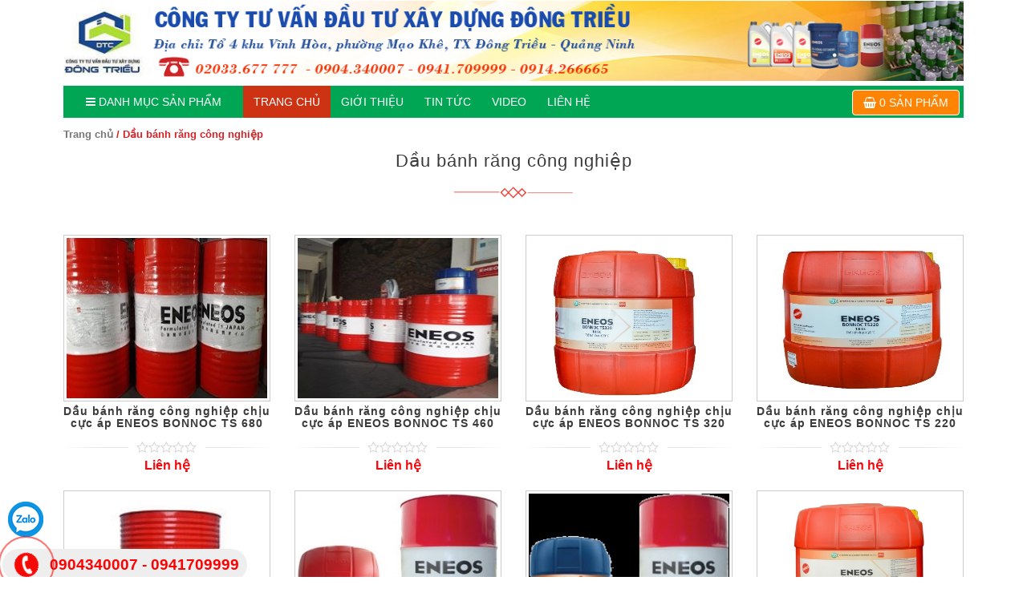

--- FILE ---
content_type: text/html; charset=utf-8
request_url: http://daumomienbac.vn/Dau-banh-rang-cong-nghiep-ds551.html
body_size: 56484
content:

<!DOCTYPE HTML>
<html lang="vi" prefix="og: http://ogp.me/ns#">


<head id="ctl00_Head1"><meta name="robots" content="noindex" /><meta charset="UTF-8" /><meta http-equiv="Content-Type" content="text/html; charset=UTF-8" /><meta name="viewport" content="width=device-width, initial-scale=1.0" /><meta name="keywords" content="Công Ty Tư Vấn Đầu Tư Xây Dựng Đông Triều  "/><meta name="description" content="Công Ty Tư Vấn Đầu Tư Xây Dựng Đông Triều  "/><title>Dầu bánh răng công nghiệp</title> <meta property="og:type" content="article" /> <meta id="ctl00_idOgUrl" property="og:url" content="http://daumomienbac.vn/Dau-banh-rang-cong-nghiep-ds551.html" /> <meta id="ctl00_idOgIitle" property="og:title" content="Dầu bánh răng công nghiệp" /> <meta id="ctl00_idOgImg" property="og:image" content="http://daumomienbac.vn" />	<link rel="shortcut icon" href="http://daumomienbac.vn/Uploads/qc/11_11_2019_6370907918262820420.png" type="image/x-icon" />
	
		<style type="text/css">
   
img.wp-smiley,
img.emoji {
	display: inline !important;
	border: none !important;
	box-shadow: none !important;
	height: 1em !important;
	width: 1em !important;
	margin: 0 .07em !important;
	vertical-align: -0.1em !important;
	background: none !important;
	padding: 0 !important;
}
@media screen and (max-width: 900px){

.item-pro img {
    width: 100%;
    height: auto;
    }
.menumobile{

    padding-left: 0px !important;  
     padding-right: 0px !important; 
}
}


.top_contact{

display:block;

}



.uchat a {
    display: block;
    width: 44px;
    height: 44px;
}
.uchat {
    left: 10px;
    bottom: 40px;
    position: fixed;
    z-index: 2000000;
}
.uchat .h8 {
    background: url(fb.png) no-repeat left top;
    margin-bottom: 10px;
}
.uchat li {
    width: 44px;
    height: 44px;
    overflow: hidden;
}
.uchat .c8 {
    background: url(zl.png) no-repeat left top;
    margin-bottom: 10px;
}
.uchat .f8 {
    background: rgb(100,188,70) url(iconphone.png) no-repeat center center;
    -webkit-border-radius: 100%;
    -moz-border-radius: 100%;
    border-radius: 100%;
    -webkit-animation: coccoc-alo-circle-img-anim 1s infinite ease-in-out;
    -moz-animation: coccoc-alo-circle-img-anim 1s infinite ease-in-out;
    -ms-animation: coccoc-alo-circle-img-anim 1s infinite ease-in-out;
    -o-animation: coccoc-alo-circle-img-anim 1s infinite ease-in-out;
    animation: coccoc-alo-circle-img-anim 1s infinite ease-in-out;
    -webkit-transform-origin: 50% 50%;
    -moz-transform-origin: 50% 50%;
    -ms-transform-origin: 50% 50%;
    -o-transform-origin: 50% 50%;
    transform-origin: 50% 50%;
    background-color: #64bc46;
    background-size: 70%;
}

</style>
<link rel="stylesheet" href="wp-content/plugins/contact-form-7/includes/css/styles5560.css?ver=5.0.4" type="text/css" media="all" /><link rel="stylesheet" href="wp-content/plugins/woo-product-gallery-slider/public/css/owl.carouseldc98.css?ver=all" type="text/css" media="all" /><link rel="stylesheet" href="font-awesome/4.4.0/css/font-awesome.min5010.css?ver=4.9.8" type="text/css" media="all" /><link rel="stylesheet" href="wp-content/plugins/woo-product-gallery-slider/public/css/woocommerce-product-gallery-slider-publicdc98.css?ver=all" type="text/css" media="all" /><link rel="stylesheet" href="wp-content/plugins/woo-product-gallery-slider/assets/css/prettyPhotodc98.css?ver=all" type="text/css" media="all" /><link rel="stylesheet" href="wp-content/plugins/woocommerce/assets/css/woocommerce-layout4c8b.css?ver=3.4.5" type="text/css" media="all" /><link rel="stylesheet" href="wp-content/plugins/woocommerce/assets/css/woocommerce-smallscreen4c8b.css?ver=3.4.5" type="text/css" media="only screen and (max-width: 768px)" /><link rel="stylesheet" href="wp-content/plugins/woocommerce/assets/css/woocommerce4c8b.css?ver=3.4.5" type="text/css" media="all" />
<style id='woocommerce-inline-inline-css' type='text/css'>
.woocommerce form .form-row .required { visibility: visible; }
</style>
<link rel="stylesheet" href="wp-content/plugins/wp-pagenavi/pagenavi-css44fd.css?ver=2.70" type="text/css" media="all" /><link rel="stylesheet" href="wp-content/themes/shopping/bootstrap/css/bootstrap.min32c3.css?ver=v3.3.4" type="text/css" media="" /><link rel="stylesheet" href="wp-content/themes/shopping/css/owl.carousel.minf427.css?ver=v2.0.0" type="text/css" media="" /><link rel="stylesheet" href="wp-content/themes/shopping/css/owl.theme.default.minf427.css?ver=v2.0.0" type="text/css" media="" /><link rel="stylesheet" href="wp-content/themes/shopping/css/animate.min5010.css?ver=4.9.8" type="text/css" media="" /><link rel="stylesheet" href="wp-content/themes/shopping/font-awesome/css/font-awesome.min3ebf.css?ver=v4.3.0" type="text/css" media="" /><link rel="stylesheet" href="wp-content/themes/shopping/stylecb18.css?ver=1.0.9" type="text/css" media="all" />

        <script src="js/jquery.min.js"></script>
  <style type="text/css">
  .woocommerce .thumbnails .owl-nav .owl-prev ,.woocommerce .thumbnails .owl-nav .owl-next {

    background: #ff6b00!important;
    color: #1b08fc!important; 
padding: 2px 10px;
    top: 40%;
    position: absolute;
    margin: 0px !important;
    font-size: 20px;	
}
.woocommerce .thumbnails .owl-dot.active{
	background:#ff6b00 !important;
}

  </style>
  
 
  
<link rel="stylesheet" href="call.css" />


 <style>


.fb-livechat, .fb-widget{display: none}.ctrlq.fb-button, .ctrlq.fb-close{position: fixed; right: 24px; cursor: pointer}.ctrlq.fb-button{z-index: 999; background: url([data-uri]) center no-repeat #0084ff; width: 60px; height: 60px; text-align: center; bottom: 10px; border: 0; outline: 0; border-radius: 60px; -webkit-border-radius: 60px; -moz-border-radius: 60px; -ms-border-radius: 60px; -o-border-radius: 60px; box-shadow: 0 1px 6px rgba(0, 0, 0, .06), 0 2px 32px rgba(0, 0, 0, .16); -webkit-transition: box-shadow .2s ease; background-size: 80%; transition: all .2s ease-in-out}.ctrlq.fb-button:focus, .ctrlq.fb-button:hover{transform: scale(1.1); box-shadow: 0 2px 8px rgba(0, 0, 0, .09), 0 4px 40px rgba(0, 0, 0, .24)}.fb-widget{background: #fff; z-index: 1000; position: fixed; width: 360px; height: 435px; overflow: hidden; opacity: 0; bottom: 0; right: 24px; border-radius: 6px; -o-border-radius: 6px; -webkit-border-radius: 6px; box-shadow: 0 5px 40px rgba(0, 0, 0, .16); -webkit-box-shadow: 0 5px 40px rgba(0, 0, 0, .16); -moz-box-shadow: 0 5px 40px rgba(0, 0, 0, .16); -o-box-shadow: 0 5px 40px rgba(0, 0, 0, .16)}.fb-credit{text-align: center; margin-top: 8px}.fb-credit a{transition: none; color: #bec2c9; font-family: Helvetica, Arial, sans-serif; font-size: 12px; text-decoration: none; border: 0; font-weight: 400}.ctrlq.fb-overlay{z-index: 0; position: fixed; height: 100vh; width: 100vw; -webkit-transition: opacity .4s, visibility .4s; transition: opacity .4s, visibility .4s; top: 0; left: 0; background: rgba(0, 0, 0, .05); display: none}.ctrlq.fb-close{z-index: 4; padding: 0 6px; background: #365899; font-weight: 700; font-size: 11px; color: #fff; margin: 8px; border-radius: 3px}.ctrlq.fb-close::after{content: "X"; font-family: sans-serif}.bubble{width: 20px; height: 20px; background: #c00; color: #fff; position: absolute; z-index: 999999999; text-align: center; vertical-align: middle; top: -2px; left: -5px; border-radius: 50%;}.bubble-msg{width: 120px; left: -140px; top: 5px; position: relative; background: rgba(59, 89, 152, .8); color: #fff; padding: 5px 8px; border-radius: 8px; text-align: center; font-size: 13px;}
 #cd-top {
    z-index: 99;
    background: #1260ab;
    width: 40px;
    height: 40px;
    border-radius: 0;
    position: fixed;
    bottom: 100px;
    right: 10px;
    cursor: pointer;
    transition: all, 0.7s, ease-in-out;
    overflow: auto;
    line-height: 38px;
    text-align: center;
    font-size: 22px;
    color: #fff;
    border: 1px solid #fff;
}
.t {
    position: absolute;
    top: -100px;
}
.h1p {
  
    padding-bottom: 6px;
    font-size: 18px;
    color: #333;
    height: 30px;
}
.btn-success9 {
    color: #fff;
    background-color: #ff8404;
    border-color: #ffffff;
}
</style>
<title>

</title></head>
<body class="home blog main woocommerce woocommerce-no-js">

        

  





 <form name="aspnetForm" method="post" action="./Dau-banh-rang-cong-nghiep-ds551.html?c=Dau-banh-rang-cong-nghiep-ds551" id="aspnetForm">
<div>
<input type="hidden" name="__VIEWSTATE" id="__VIEWSTATE" value="/[base64]/[base64]/GoE5HIEhJ4buGVSBTSEVMTGQCBA9kFgJmDxUDGHRodW9uZy1oaWV1LXNpbm9wZWMuaHRtbBhUSMavxqBORyBISeG7hlUgU0lOT1BFQyAYVEjGr8agTkcgSEnhu4ZVIFNJTk9QRUMgZGSyjSdzIUqbM5D5jcw3uhEGo+lgdl3tdpDP2BKGhxR7Iw==" />
</div>

<div>

	<input type="hidden" name="__VIEWSTATEGENERATOR" id="__VIEWSTATEGENERATOR" value="CA0B0334" />
</div>



    <div class="wrapper">
  <div id="header-wrapper">
    <header id="header" class="header">
      <div class="top_contact" style="background-color: #f1f0f9;  margin-bottom: 1px;">
 

        <div class="container" >
          


              

 
        </div>
      </div>
      <div class="menu-tophead">
        <div class="container">
          <div class="row">
            <div class="col-lg-12 menumobile">
              <nav class="secondary-menu clearfix">
           
              <a href="http://daumomienbac.vn" class="logo">
							 <img alt="Công Ty Tư Vấn Đầu Tư Xây Dựng Đông Triều " src="http://daumomienbac.vn/Uploads/qc/11_11_2019_6370907897023759210.jpg">
						</a>
						
               
              </nav>
              <nav id="site-navigation" class="main-navigation" role="navigation">
                <a class="mobile-logo" href="http://daumomienbac.vn">
                
                
                  <img src="http://daumomienbac.vn/p23.jpg" alt="logo">
                  
                  
                </a>
              </nav>
              <nav class="main-menu">
                <div class="category-menu">
                  <div class="category-toggle">
                    <i class="fa fa-navicon"></i>&nbsp;<span>DANH MỤC </span>SẢN PHẨM
                  </div>
                  

                <nav id="category-navigation" class="category-menu-wrapper"  role="navigation" >
                    <div class="menu-menu-danh-muc-container">
                      <ul id="category-menu" class="category-menu">
                      
                       <li id="menu-item-1577" class="menu-item menu-item-type-post_type menu-item-object-page menu-item-has-children menu-item-1577"><a   href="http://daumomienbac.vn/THUONG-HIEU-ENEOS-ds523.html">THƯƠNG HIỆU ENEOS</a><ul class="sub-menu" > <li id="menu-item-"527 class="menu-item menu-item-type-post_type menu-item-object-page menu-item-"527><a  href='http://daumomienbac.vn/Dau-o-to-ds527.html' title='Dầu ô tô'>Dầu ô tô</a></li><li id="menu-item-"528 class="menu-item menu-item-type-post_type menu-item-object-page menu-item-"528><a  href='http://daumomienbac.vn/Dau-xe-may-ds528.html' title='Dầu xe máy'>Dầu xe máy</a></li><li id="menu-item-"529 class="menu-item menu-item-type-post_type menu-item-object-page menu-item-"529><a  href='http://daumomienbac.vn/Dau-thuy-luc-ds529.html' title='Dầu thủy lực'>Dầu thủy lực</a></li><li id="menu-item-"530 class="menu-item menu-item-type-post_type menu-item-object-page menu-item-"530><a  href='http://daumomienbac.vn/Dau-hop-so-ds530.html' title='Dầu hộp số'>Dầu hộp số</a></li><li id="menu-item-"531 class="menu-item menu-item-type-post_type menu-item-object-page menu-item-"531><a  href='http://daumomienbac.vn/Dau-da-chuc-ds531.html' title='Dầu đa chức'>Dầu đa chức</a></li><li id="menu-item-"547 class="menu-item menu-item-type-post_type menu-item-object-page menu-item-"547><a  href='http://daumomienbac.vn/Dau-ranh-truot-ds547.html' title='Dầu rãnh trượt'>Dầu rãnh trượt</a></li><li id="menu-item-"548 class="menu-item menu-item-type-post_type menu-item-object-page menu-item-"548><a  href='http://daumomienbac.vn/Dau-may-nen-khi-ds548.html' title='Dầu máy nén khí'>Dầu máy nén khí</a></li><li id="menu-item-"549 class="menu-item menu-item-type-post_type menu-item-object-page menu-item-"549><a  href='http://daumomienbac.vn/Dau-truyen-nhiet-ds549.html' title='Dầu truyền nhiệt'>Dầu truyền nhiệt</a></li><li id="menu-item-"550 class="menu-item menu-item-type-post_type menu-item-object-page menu-item-"550><a  href='http://daumomienbac.vn/Dau-cat-got-ds550.html' title='Dầu cắt gọt'>Dầu cắt gọt</a></li><li id="menu-item-"551 class="menu-item menu-item-type-post_type menu-item-object-page menu-item-"551><a  href='http://daumomienbac.vn/Dau-banh-rang-cong-nghiep-ds551.html' title='Dầu bánh răng công nghiệp'>Dầu bánh răng công nghiệp</a></li><li id="menu-item-"620 class="menu-item menu-item-type-post_type menu-item-object-page menu-item-"620><a  href='http://daumomienbac.vn/Dau-dong-co-Diezel-ds620.html' title='Dầu động cơ Diezel '>Dầu động cơ Diezel </a></li><li id="menu-item-"621 class="menu-item menu-item-type-post_type menu-item-object-page menu-item-"621><a  href='http://daumomienbac.vn/Dau-dong-co-xang-ds621.html' title='Dầu động cơ xăng'>Dầu động cơ xăng</a></li></ul></li><li id="menu-item-1577" class="menu-item menu-item-type-post_type menu-item-object-page menu-item-has-children menu-item-1577"><a   href="http://daumomienbac.vn/THUONG-HIEU-SHL-ds522.html">THƯƠNG HIỆU  SHL</a><ul class="sub-menu" > <li id="menu-item-"524 class="menu-item menu-item-type-post_type menu-item-object-page menu-item-"524><a  href='http://daumomienbac.vn/Dau-cat-got-ds524.html' title='Dầu cắt gọt'>Dầu cắt gọt</a></li><li id="menu-item-"516 class="menu-item menu-item-type-post_type menu-item-object-page menu-item-"516><a  href='http://daumomienbac.vn/Dau-thuy-luc-ds516.html' title='Dầu thủy lực'>Dầu thủy lực</a></li><li id="menu-item-"532 class="menu-item menu-item-type-post_type menu-item-object-page menu-item-"532><a  href='http://daumomienbac.vn/Dau-hop-so-ds532.html' title='Dầu hộp số'>Dầu hộp số</a></li><li id="menu-item-"526 class="menu-item menu-item-type-post_type menu-item-object-page menu-item-"526><a  href='http://daumomienbac.vn/Dau-can-ds526.html' title='Dầu cán'>Dầu cán</a></li><li id="menu-item-"525 class="menu-item menu-item-type-post_type menu-item-object-page menu-item-"525><a  href='http://daumomienbac.vn/Dau-dinh-hinh-HEADING-OIL-ds525.html' title='Dầu định hình - HEADING OIL'>Dầu định hình - HEADING OIL</a></li><li id="menu-item-"533 class="menu-item menu-item-type-post_type menu-item-object-page menu-item-"533><a  href='http://daumomienbac.vn/Dau-chong-gi-ds533.html' title='Dầu chống gỉ'>Dầu chống gỉ</a></li><li id="menu-item-"534 class="menu-item menu-item-type-post_type menu-item-object-page menu-item-"534><a  href='http://daumomienbac.vn/Dau-bom-chan-khong-ds534.html' title='Dầu bơm chân không'>Dầu bơm chân không</a></li><li id="menu-item-"535 class="menu-item menu-item-type-post_type menu-item-object-page menu-item-"535><a  href='http://daumomienbac.vn/Dau-tach-khuon-ds535.html' title='Dầu tách khuôn'>Dầu tách khuôn</a></li><li id="menu-item-"536 class="menu-item menu-item-type-post_type menu-item-object-page menu-item-"536><a  href='http://daumomienbac.vn/Dau-ranh-truot-SYNTHWQAY-OIL-ds536.html' title='Dầu rãnh trượt - SYNTHWQAY OIL'>Dầu rãnh trượt - SYNTHWQAY OIL</a></li><li id="menu-item-"537 class="menu-item menu-item-type-post_type menu-item-object-page menu-item-"537><a  href='http://daumomienbac.vn/Dau-truc-quay-SPINDLE-OIL-ds537.html' title='Dầu trục quay - SPINDLE OIL'>Dầu trục quay - SPINDLE OIL</a></li><li id="menu-item-"538 class="menu-item menu-item-type-post_type menu-item-object-page menu-item-"538><a  href='http://daumomienbac.vn/Dau-truyen-nhiet-ds538.html' title='Dầu truyền nhiệt'>Dầu truyền nhiệt</a></li><li id="menu-item-"539 class="menu-item menu-item-type-post_type menu-item-object-page menu-item-"539><a  href='http://daumomienbac.vn/Dau-banh-rang-GEAR-OIL-ds539.html' title='Dầu bánh răng GEAR OIL'>Dầu bánh răng GEAR OIL</a></li><li id="menu-item-"540 class="menu-item menu-item-type-post_type menu-item-object-page menu-item-"540><a  href='http://daumomienbac.vn/Dau-may-nen-khi-ds540.html' title='Dầu máy nén khí'>Dầu máy nén khí</a></li><li id="menu-item-"542 class="menu-item menu-item-type-post_type menu-item-object-page menu-item-"542><a  href='http://daumomienbac.vn/Dau-tay-rua-CLEAN-OIL-ds542.html' title='Dầu tẩy rửa - CLEAN OIL'>Dầu tẩy rửa - CLEAN OIL</a></li><li id="menu-item-"543 class="menu-item menu-item-type-post_type menu-item-object-page menu-item-"543><a  href='http://daumomienbac.vn/Dau-boi-tron-cong-nghiep-ds543.html' title='Dầu bôi trơn công nghiệp'>Dầu bôi trơn công nghiệp</a></li><li id="menu-item-"556 class="menu-item menu-item-type-post_type menu-item-object-page menu-item-"556><a  href='http://daumomienbac.vn/Dau-lam-mat-ds556.html' title='Dầu làm mát'>Dầu làm mát</a></li><li id="menu-item-"560 class="menu-item menu-item-type-post_type menu-item-object-page menu-item-"560><a  href='http://daumomienbac.vn/Dau-dap-vuot-inox-ds560.html' title='Dầu dập vuốt inox'>Dầu dập vuốt inox</a></li><li id="menu-item-"565 class="menu-item menu-item-type-post_type menu-item-object-page menu-item-"565><a  href='http://daumomienbac.vn/Dau-tuabin-ds565.html' title='Dầu tuabin'>Dầu tuabin</a></li><li id="menu-item-"566 class="menu-item menu-item-type-post_type menu-item-object-page menu-item-"566><a  href='http://daumomienbac.vn/Dau-xung-dien-EDM-ds566.html' title='Dầu xung điện EDM'>Dầu xung điện EDM</a></li><li id="menu-item-"606 class="menu-item menu-item-type-post_type menu-item-object-page menu-item-"606><a  href='http://daumomienbac.vn/Dau-dong-co-Diezel-ds606.html' title='Dầu động cơ Diezel'>Dầu động cơ Diezel</a></li><li id="menu-item-"607 class="menu-item menu-item-type-post_type menu-item-object-page menu-item-"607><a  href='http://daumomienbac.vn/Dau-Pittong-ds607.html' title='Dầu Pittong'>Dầu Pittong</a></li><li id="menu-item-"608 class="menu-item menu-item-type-post_type menu-item-object-page menu-item-"608><a  href='http://daumomienbac.vn/Dau-xu-ly-nhiet-HEAT-TREAMENT-OIL-ds608.html' title='Dầu xử lý nhiệt - HEAT TREAMENT OIL'>Dầu xử lý nhiệt - HEAT TREAMENT OIL</a></li><li id="menu-item-"609 class="menu-item menu-item-type-post_type menu-item-object-page menu-item-"609><a  href='http://daumomienbac.vn/Dau-keo-DRAWING-OIL-ds609.html' title='Dầu kéo - DRAWING OIL'>Dầu kéo - DRAWING OIL</a></li><li id="menu-item-"610 class="menu-item menu-item-type-post_type menu-item-object-page menu-item-"610><a  href='http://daumomienbac.vn/Dau-mai-HONING-OIL-ds610.html' title='Dầu mài  - HONING OIL'>Dầu mài  - HONING OIL</a></li><li id="menu-item-"611 class="menu-item menu-item-type-post_type menu-item-object-page menu-item-"611><a  href='http://daumomienbac.vn/Dau-dap-PUNCHING-OIL-ds611.html' title='Dầu dập - PUNCHING OIL'>Dầu dập - PUNCHING OIL</a></li></ul></li><li id="menu-item-1577" class="menu-item menu-item-type-post_type menu-item-object-page menu-item-has-children menu-item-1577"><a   href="http://daumomienbac.vn/THUONG-HIEU-CASTROL-ds579.html">THƯƠNG HIỆU CASTROL</a><ul class="sub-menu" > <li id="menu-item-"616 class="menu-item menu-item-type-post_type menu-item-object-page menu-item-"616><a  href='http://daumomienbac.vn/Dau-thuy-luc-Castrol-ds616.html' title='Dầu thuỷ lực Castrol'>Dầu thuỷ lực Castrol</a></li><li id="menu-item-"617 class="menu-item menu-item-type-post_type menu-item-object-page menu-item-"617><a  href='http://daumomienbac.vn/Dau-dong-co-Diezel-Castrol-ds617.html' title='Dầu động cơ Diezel Castrol'>Dầu động cơ Diezel Castrol</a></li><li id="menu-item-"618 class="menu-item menu-item-type-post_type menu-item-object-page menu-item-"618><a  href='http://daumomienbac.vn/Dau-cau-dau-truyen-dong-Castrol-ds618.html' title='Dầu cầu, dầu truyền động Castrol'>Dầu cầu, dầu truyền động Castrol</a></li><li id="menu-item-"619 class="menu-item menu-item-type-post_type menu-item-object-page menu-item-"619><a  href='http://daumomienbac.vn/Dau-banh-rang-Castrol-ds619.html' title='Dầu bánh răng Castrol'>Dầu bánh răng Castrol</a></li></ul></li><li id="menu-item-1577" class="menu-item menu-item-type-post_type menu-item-object-page menu-item-no-children menu-item-1577"><a   href="http://daumomienbac.vn/THUONG-HIEU-SHELL-ds580.html">THƯƠNG HIỆU SHELL</a></li><li id="menu-item-1577" class="menu-item menu-item-type-post_type menu-item-object-page menu-item-has-children menu-item-1577"><a   href="http://daumomienbac.vn/THUONG-HIEU-SINOPEC-ds581.html">THƯƠNG HIỆU SINOPEC </a><ul class="sub-menu" > <li id="menu-item-"612 class="menu-item menu-item-type-post_type menu-item-object-page menu-item-"612><a  href='http://daumomienbac.vn/Dau-dong-co-diesel-SINOPEC-ds612.html' title='Dầu động cơ diesel SINOPEC'>Dầu động cơ diesel SINOPEC</a></li><li id="menu-item-"613 class="menu-item menu-item-type-post_type menu-item-object-page menu-item-"613><a  href='http://daumomienbac.vn/Dau-cau-dau-truyen-dong-SINOPEC-ds613.html' title='Dầu cầu, dầu truyền động SINOPEC'>Dầu cầu, dầu truyền động SINOPEC</a></li><li id="menu-item-"614 class="menu-item menu-item-type-post_type menu-item-object-page menu-item-"614><a  href='http://daumomienbac.vn/Mo-SINOPEC-ds614.html' title='Mỡ  SINOPEC'>Mỡ  SINOPEC</a></li><li id="menu-item-"615 class="menu-item menu-item-type-post_type menu-item-object-page menu-item-"615><a  href='http://daumomienbac.vn/Dau-truyen-nhiet-SINOPEC-ds615.html' title='Dầu truyền nhiệt SINOPEC'>Dầu truyền nhiệt SINOPEC</a></li></ul></li>
                      
                    
                      </ul>
                    </div>
                  </nav>



                </div>
                <ul id="main_nav" class="menu">
                  <li class="close-menu">
                    <a class="" href="#" title="Close">
                      <i class="fa fa-times-circle"></i>
                    </a>
                  </li>
                  <li id="menu-item-11" class="menu-item menu-item-type-custom menu-item-object-custom current-menu-item current_page_item menu-item-home menu-item-11">
               <a href="http://daumomienbac.vn" title="Trang chủ" style="line-height: 40px !important;">TRANG CHỦ</a>     
                  </li>
                     <li id="menu-item-4416j" class="menu-item menu-item-type-post_type menu-item-object-page menu-item-4416">
                    <a href="http://daumomienbac.vn/gioi-thieu.html" style="line-height: 40px !important;">GIỚI THIỆU</a>
                  </li>
                
                 
                  <li id="menu-item-3868k" class="menu-item menu-item-type-post_type menu-item-object-page menu-item-3868">
                    <a href="tin-tuc-tt249.html" style="line-height: 40px !important;">TIN TỨC</a>
                  </li>
                 <li id="menu-item-4416j" class="menu-item menu-item-type-post_type menu-item-object-page menu-item-4416">
                    <a href="http://daumomienbac.vn/Videos.html" style="line-height: 40px !important;">Video</a>
                  </li>

                       <li id="menu-item-4416" class="menu-item menu-item-type-post_type menu-item-object-page menu-item-4416">
                    <a href="http://daumomienbac.vn/lien-he.html" style="line-height: 40px !important;">LIÊN HỆ</a>
                  </li>
                   <li class="search">
                    <a class="btn btn-success9" style="line-height: 30px;" href="http://daumomienbac.vn/ViewCart.html"><i class="fa fa-shopping-basket" aria-hidden="true"></i> 0 sản phẩm</a>
                  </li>
                </ul>
                <div class="main-menu-toggle">
                  MENU <i class="fa fa-navicon"></i>
                </div>
              </nav>
            </div>
          </div>
        </div>
      </div>
    </header>
    <!-- /header -->
  </div>









  


<div id="main-wrapper">
  <div id="ew-main">
    <div class="container">
      <div class="row">
        <div class="col-xs-12">
          <nav class="woocommerce-breadcrumb">
            <a href="http://daumomienbac.vn">Trang chủ</a>&nbsp;/&nbsp;Dầu bánh răng công nghiệp
          </nav>
          <div class="post-content">
          
            <h1 style="text-align: center;">Dầu bánh răng công nghiệp</h1>
            
            
            
            
            
            
            <section class="wrapper_section section_about"></section>
           
 

            
            
            
            
            
            
          
            
            
            
           
            
            
            
            
            
          </div>
        </div>
      </div>
      
      
      <div class="wrapper-product">
    <div class="row">



            <div class="col-md-3 col-xs-6 ew-xs-12">
              <div class="item-pro">
               <a href="http://daumomienbac.vn/Dau-banh-rang-cong-nghiep-chiu-cuc-ap-ENEOS-BONNOC-TS-680-sp1604.html" title="Dầu bánh răng công nghiệp chịu cực áp ENEOS BONNOC TS 680" class="thumb-img preview-img">
                  
                  
<img src="http://daumomienbac.vn/Uploads/Product/in_lich_tet_2020_6371996656277566130.jpg" alt="Dầu bánh răng công nghiệp chịu cực áp ENEOS BONNOC TS 680" width="255" height="188"  class="attachment-thumb_255x188 size-thumb_255x188 wp-post-image" >
                </a>
                <h3>
                 <a href="http://daumomienbac.vn/Dau-banh-rang-cong-nghiep-chiu-cuc-ap-ENEOS-BONNOC-TS-680-sp1604.html" title="Dầu bánh răng công nghiệp chịu cực áp ENEOS BONNOC TS 680">Dầu bánh răng công nghiệp chịu cực áp ENEOS BONNOC TS 680</a>
                </h3>
                <div class="woocommerce-product-rating" itemprop="aggregateRating" itemscope="" itemtype="http://schema.org/AggregateRating">
                  <span class="rating-before">
                    <span class="rating-line"></span>
                  </span>
                  <div class="star-rating" >
                    <span style="width:0%">
                      <strong itemprop="ratingValue" class="rating">0</strong> out of <span itemprop="bestRating">5</span>                    based on <span itemprop="ratingCount" class="rating">0</span> customer ratings
                    </span>
                  </div>
                  <span class="rating-after">
                    <span class="rating-line"></span>
                  </span>
                </div>
                <div class="price">
                  <span class="woocommerce-Price-amount amount">
                   Liên hệ
                  </span>
                </div>
              </div>
            </div>
         
         
         
         

            <div class="col-md-3 col-xs-6 ew-xs-12">
              <div class="item-pro">
               <a href="http://daumomienbac.vn/Dau-banh-rang-cong-nghiep-chiu-cuc-ap-ENEOS-BONNOC-TS-460-sp1603.html" title="Dầu bánh răng công nghiệp chịu cực áp ENEOS BONNOC TS 460" class="thumb-img preview-img">
                  
                  
<img src="http://daumomienbac.vn/Uploads/Product/in_lich_tet_2020_6371996597789952250.jpg" alt="Dầu bánh răng công nghiệp chịu cực áp ENEOS BONNOC TS 460" width="255" height="188"  class="attachment-thumb_255x188 size-thumb_255x188 wp-post-image" >
                </a>
                <h3>
                 <a href="http://daumomienbac.vn/Dau-banh-rang-cong-nghiep-chiu-cuc-ap-ENEOS-BONNOC-TS-460-sp1603.html" title="Dầu bánh răng công nghiệp chịu cực áp ENEOS BONNOC TS 460">Dầu bánh răng công nghiệp chịu cực áp ENEOS BONNOC TS 460</a>
                </h3>
                <div class="woocommerce-product-rating" itemprop="aggregateRating" itemscope="" itemtype="http://schema.org/AggregateRating">
                  <span class="rating-before">
                    <span class="rating-line"></span>
                  </span>
                  <div class="star-rating" >
                    <span style="width:0%">
                      <strong itemprop="ratingValue" class="rating">0</strong> out of <span itemprop="bestRating">5</span>                    based on <span itemprop="ratingCount" class="rating">0</span> customer ratings
                    </span>
                  </div>
                  <span class="rating-after">
                    <span class="rating-line"></span>
                  </span>
                </div>
                <div class="price">
                  <span class="woocommerce-Price-amount amount">
                   Liên hệ
                  </span>
                </div>
              </div>
            </div>
         
         
         
         

            <div class="col-md-3 col-xs-6 ew-xs-12">
              <div class="item-pro">
               <a href="http://daumomienbac.vn/Dau-banh-rang-cong-nghiep-chiu-cuc-ap-ENEOS-BONNOC-TS-320-sp1602.html" title="Dầu bánh răng công nghiệp chịu cực áp ENEOS BONNOC TS 320" class="thumb-img preview-img">
                  
                  
<img src="http://daumomienbac.vn/Uploads/Product/in_lich_tet_2020_6371996540575827110.jpg" alt="Dầu bánh răng công nghiệp chịu cực áp ENEOS BONNOC TS 320" width="255" height="188"  class="attachment-thumb_255x188 size-thumb_255x188 wp-post-image" >
                </a>
                <h3>
                 <a href="http://daumomienbac.vn/Dau-banh-rang-cong-nghiep-chiu-cuc-ap-ENEOS-BONNOC-TS-320-sp1602.html" title="Dầu bánh răng công nghiệp chịu cực áp ENEOS BONNOC TS 320">Dầu bánh răng công nghiệp chịu cực áp ENEOS BONNOC TS 320</a>
                </h3>
                <div class="woocommerce-product-rating" itemprop="aggregateRating" itemscope="" itemtype="http://schema.org/AggregateRating">
                  <span class="rating-before">
                    <span class="rating-line"></span>
                  </span>
                  <div class="star-rating" >
                    <span style="width:0%">
                      <strong itemprop="ratingValue" class="rating">0</strong> out of <span itemprop="bestRating">5</span>                    based on <span itemprop="ratingCount" class="rating">0</span> customer ratings
                    </span>
                  </div>
                  <span class="rating-after">
                    <span class="rating-line"></span>
                  </span>
                </div>
                <div class="price">
                  <span class="woocommerce-Price-amount amount">
                   Liên hệ
                  </span>
                </div>
              </div>
            </div>
         
         
         
         

            <div class="col-md-3 col-xs-6 ew-xs-12">
              <div class="item-pro">
               <a href="http://daumomienbac.vn/Dau-banh-rang-cong-nghiep-chiu-cuc-ap-ENEOS-BONNOC-TS-220-sp1601.html" title="Dầu bánh răng công nghiệp chịu cực áp ENEOS BONNOC TS 220" class="thumb-img preview-img">
                  
                  
<img src="http://daumomienbac.vn/Uploads/Product/in_lich_tet_2020_6371996525725798600.jpg" alt="Dầu bánh răng công nghiệp chịu cực áp ENEOS BONNOC TS 220" width="255" height="188"  class="attachment-thumb_255x188 size-thumb_255x188 wp-post-image" >
                </a>
                <h3>
                 <a href="http://daumomienbac.vn/Dau-banh-rang-cong-nghiep-chiu-cuc-ap-ENEOS-BONNOC-TS-220-sp1601.html" title="Dầu bánh răng công nghiệp chịu cực áp ENEOS BONNOC TS 220">Dầu bánh răng công nghiệp chịu cực áp ENEOS BONNOC TS 220</a>
                </h3>
                <div class="woocommerce-product-rating" itemprop="aggregateRating" itemscope="" itemtype="http://schema.org/AggregateRating">
                  <span class="rating-before">
                    <span class="rating-line"></span>
                  </span>
                  <div class="star-rating" >
                    <span style="width:0%">
                      <strong itemprop="ratingValue" class="rating">0</strong> out of <span itemprop="bestRating">5</span>                    based on <span itemprop="ratingCount" class="rating">0</span> customer ratings
                    </span>
                  </div>
                  <span class="rating-after">
                    <span class="rating-line"></span>
                  </span>
                </div>
                <div class="price">
                  <span class="woocommerce-Price-amount amount">
                   Liên hệ
                  </span>
                </div>
              </div>
            </div>
         
         
         
         

            <div class="col-md-3 col-xs-6 ew-xs-12">
              <div class="item-pro">
               <a href="http://daumomienbac.vn/Dau-banh-rang-cong-nghiep-chiu-cuc-ap-ENEOS-BONNOC-TS-100-sp1600.html" title="Dầu bánh răng công nghiệp chịu cực áp ENEOS BONNOC TS 100" class="thumb-img preview-img">
                  
                  
<img src="http://daumomienbac.vn/Uploads/Product/in_lich_tet_2020_6371996499649184150.jpg" alt="Dầu bánh răng công nghiệp chịu cực áp ENEOS BONNOC TS 100" width="255" height="188"  class="attachment-thumb_255x188 size-thumb_255x188 wp-post-image" >
                </a>
                <h3>
                 <a href="http://daumomienbac.vn/Dau-banh-rang-cong-nghiep-chiu-cuc-ap-ENEOS-BONNOC-TS-100-sp1600.html" title="Dầu bánh răng công nghiệp chịu cực áp ENEOS BONNOC TS 100">Dầu bánh răng công nghiệp chịu cực áp ENEOS BONNOC TS 100</a>
                </h3>
                <div class="woocommerce-product-rating" itemprop="aggregateRating" itemscope="" itemtype="http://schema.org/AggregateRating">
                  <span class="rating-before">
                    <span class="rating-line"></span>
                  </span>
                  <div class="star-rating" >
                    <span style="width:0%">
                      <strong itemprop="ratingValue" class="rating">0</strong> out of <span itemprop="bestRating">5</span>                    based on <span itemprop="ratingCount" class="rating">0</span> customer ratings
                    </span>
                  </div>
                  <span class="rating-after">
                    <span class="rating-line"></span>
                  </span>
                </div>
                <div class="price">
                  <span class="woocommerce-Price-amount amount">
                   Liên hệ
                  </span>
                </div>
              </div>
            </div>
         
         
         
         

            <div class="col-md-3 col-xs-6 ew-xs-12">
              <div class="item-pro">
               <a href="http://daumomienbac.vn/Dau-banh-rang-ENEOS-BONNOC-M100-sp1599.html" title="Dầu bánh răng ENEOS BONNOC M100" class="thumb-img preview-img">
                  
                  
<img src="http://daumomienbac.vn/Uploads/Product/in_lich_tet_2020_6371996462420987340.jpg" alt="Dầu bánh răng ENEOS BONNOC M100" width="255" height="188"  class="attachment-thumb_255x188 size-thumb_255x188 wp-post-image" >
                </a>
                <h3>
                 <a href="http://daumomienbac.vn/Dau-banh-rang-ENEOS-BONNOC-M100-sp1599.html" title="Dầu bánh răng ENEOS BONNOC M100">Dầu bánh răng ENEOS BONNOC M100</a>
                </h3>
                <div class="woocommerce-product-rating" itemprop="aggregateRating" itemscope="" itemtype="http://schema.org/AggregateRating">
                  <span class="rating-before">
                    <span class="rating-line"></span>
                  </span>
                  <div class="star-rating" >
                    <span style="width:0%">
                      <strong itemprop="ratingValue" class="rating">0</strong> out of <span itemprop="bestRating">5</span>                    based on <span itemprop="ratingCount" class="rating">0</span> customer ratings
                    </span>
                  </div>
                  <span class="rating-after">
                    <span class="rating-line"></span>
                  </span>
                </div>
                <div class="price">
                  <span class="woocommerce-Price-amount amount">
                   Liên hệ
                  </span>
                </div>
              </div>
            </div>
         
         
         
         

            <div class="col-md-3 col-xs-6 ew-xs-12">
              <div class="item-pro">
               <a href="http://daumomienbac.vn/Dau-hop-so-banh-rang-ENEOS-Bonnoc-M-sp1598.html" title="Dầu hộp số bánh răng ENEOS Bonnoc M" class="thumb-img preview-img">
                  
                  
<img src="http://daumomienbac.vn/Uploads/Product/in_lich_tet_2020_6371996439145940550.png" alt="Dầu hộp số bánh răng ENEOS Bonnoc M" width="255" height="188"  class="attachment-thumb_255x188 size-thumb_255x188 wp-post-image" >
                </a>
                <h3>
                 <a href="http://daumomienbac.vn/Dau-hop-so-banh-rang-ENEOS-Bonnoc-M-sp1598.html" title="Dầu hộp số bánh răng ENEOS Bonnoc M">Dầu hộp số bánh răng ENEOS Bonnoc M</a>
                </h3>
                <div class="woocommerce-product-rating" itemprop="aggregateRating" itemscope="" itemtype="http://schema.org/AggregateRating">
                  <span class="rating-before">
                    <span class="rating-line"></span>
                  </span>
                  <div class="star-rating" >
                    <span style="width:0%">
                      <strong itemprop="ratingValue" class="rating">0</strong> out of <span itemprop="bestRating">5</span>                    based on <span itemprop="ratingCount" class="rating">0</span> customer ratings
                    </span>
                  </div>
                  <span class="rating-after">
                    <span class="rating-line"></span>
                  </span>
                </div>
                <div class="price">
                  <span class="woocommerce-Price-amount amount">
                   Liên hệ
                  </span>
                </div>
              </div>
            </div>
         
         
         
         

            <div class="col-md-3 col-xs-6 ew-xs-12">
              <div class="item-pro">
               <a href="http://daumomienbac.vn/Dau-banh-rang-cong-nghiep-chiu-cuc-ap-ENEOS-BONNOC-TS-150-sp1597.html" title="Dầu bánh răng công nghiệp chịu cực áp ENEOS BONNOC TS 150" class="thumb-img preview-img">
                  
                  
<img src="http://daumomienbac.vn/Uploads/Product/in_lich_tet_2020_6371996415072456190.png" alt="Dầu bánh răng công nghiệp chịu cực áp ENEOS BONNOC TS 150" width="255" height="188"  class="attachment-thumb_255x188 size-thumb_255x188 wp-post-image" >
                </a>
                <h3>
                 <a href="http://daumomienbac.vn/Dau-banh-rang-cong-nghiep-chiu-cuc-ap-ENEOS-BONNOC-TS-150-sp1597.html" title="Dầu bánh răng công nghiệp chịu cực áp ENEOS BONNOC TS 150">Dầu bánh răng công nghiệp chịu cực áp ENEOS BONNOC TS 150</a>
                </h3>
                <div class="woocommerce-product-rating" itemprop="aggregateRating" itemscope="" itemtype="http://schema.org/AggregateRating">
                  <span class="rating-before">
                    <span class="rating-line"></span>
                  </span>
                  <div class="star-rating" >
                    <span style="width:0%">
                      <strong itemprop="ratingValue" class="rating">0</strong> out of <span itemprop="bestRating">5</span>                    based on <span itemprop="ratingCount" class="rating">0</span> customer ratings
                    </span>
                  </div>
                  <span class="rating-after">
                    <span class="rating-line"></span>
                  </span>
                </div>
                <div class="price">
                  <span class="woocommerce-Price-amount amount">
                   Liên hệ
                  </span>
                </div>
              </div>
            </div>
         
         
         
         

    


    

    </div>
  </div>
      
      
      
    </div>
  </div>
</div>





























  <div id="footer-wrapper">
    <footer id="footer">
      <div class="container">
        <div class="row">
          <div class="col-lg-3 col-sm-6 col-xs-6">
            <div id="text-2" class="widget widget_text box_footer">
              <div class="footer-title clearfix">
                <i class="fa fa-home"></i> ĐỊA CHỈ LIÊN HỆ
              </div>
              <div class="textwidget">
                <p> <strong> Trụ sở :</strong> Tổ 4 khu Vĩnh Hòa, P. Mạo Khê, TX. Đông Triều, Quảng Ninh <br>
<strong> Kho hàng SHL khu vực Miền Bắc : </strong>KCN phố nối B Hưng Yên <br>
<strong> Kho hàng SHL khu vực Miền Nam : </strong> KCN Mỹ Xuân B1-Conac, Xã Mỹ Xuân, Huyện Tân Thành, Tỉnh Bà Rịa - Vũng Tàu <br>
<strong> Kho hàng ENEOS khu vực Miền Bắc : </strong>KCN Yên Phong , Long Châu , huyện Yên Phong, Tỉnh Bắc Ninh <br></p>
               
                
               
                <p>
                  <i class="fa fa-phone"></i> Hotline: 0904340007 - 0941709999
                </p>
                <p>
                  <i class="fa fa-envelope-o"></i> Email: congtyxaydungdongtrieu@gmail.com
                </p>
               
              </div>
            </div>
          </div>
          <div class="col-lg-3 col-sm-6 col-xs-6">
            <div id="nav_menu-4" class="widget widget_nav_menu box_footer">
              <div class="footer-title clearfix">
                <i class="fa fa-list"></i> DANH MỤC SẢN PHẨM
              </div>
              <div class="menu-menu-danh-muc-container">
                <ul id="menu-menu-danh-muc" class="menu">
                  
                
                
                  <li class="menu-item menu-item-type-post_type menu-item-object-page menu-item-has-children menu-item-1577 first">
                  	<a href="thuong-hieu-eneos.html" title="THƯƠNG HIỆU ENEOS">
										THƯƠNG HIỆU ENEOS
									</a>
                    
                  </li>
                  
                  
                
                
                  <li class="menu-item menu-item-type-post_type menu-item-object-page menu-item-has-children menu-item-1577 first">
                  	<a href="thuong-hieu-shl.html" title="THƯƠNG HIỆU  SHL">
										THƯƠNG HIỆU  SHL
									</a>
                    
                  </li>
                  
                  
                
                
                  <li class="menu-item menu-item-type-post_type menu-item-object-page menu-item-has-children menu-item-1577 first">
                  	<a href="thuong-hieu-castrol.html" title="THƯƠNG HIỆU CASTROL">
										THƯƠNG HIỆU CASTROL
									</a>
                    
                  </li>
                  
                  
                
                
                  <li class="menu-item menu-item-type-post_type menu-item-object-page menu-item-has-children menu-item-1577 first">
                  	<a href="thuong-hieu-shell.html" title="THƯƠNG HIỆU SHELL">
										THƯƠNG HIỆU SHELL
									</a>
                    
                  </li>
                  
                  
                
                
                  <li class="menu-item menu-item-type-post_type menu-item-object-page menu-item-has-children menu-item-1577 first">
                  	<a href="thuong-hieu-sinopec.html" title="THƯƠNG HIỆU SINOPEC ">
										THƯƠNG HIỆU SINOPEC 
									</a>
                    
                  </li>
                  
                  	
                </ul>
              </div>
            </div>
          </div>
         
            <div class="col-lg-3 col-sm-6 col-xs-6">
            <div id="text-5" class="widget widget_text box_footer">
              <div class="footer-title clearfix">
                <i class="fa fa-list"></i> Chuyển khoản ngân hàng
              </div>
              <div class="textwidget">
                <div class="footer-block footer-block-4" style="height: 316px;">

               <img src="b1.png" alt="Ngân hàng" width="100%" >

                </div>
              </div>
            </div>
          </div>
          <div class="col-lg-3 col-sm-6 col-xs-6">
            <div id="text-5" class="widget widget_text box_footer">
              <div class="footer-title clearfix">
                <i class="fa fa-list"></i> BẢN ĐỒ CHỈ ĐƯỜNG
              </div>
              <div class="textwidget">
                <div class="footer-block footer-block-4" style="height: 316px;">

                 <iframe src="https://www.google.com/maps/embed?pb=!1m18!1m12!1m3!1d3723.310353770462!2d106.58629649999999!3d21.060263199999998!2m3!1f0!2f0!3f0!3m2!1i1024!2i768!4f13.1!3m3!1m2!1s0x0%3A0xe223fb1c3d15c081!2zSE_DgE5HIFRI4bqiTyBwcC5lbmVvcyxzaGw!5e0!3m2!1svi!2s!4v1666168043675!5m2!1svi!2s" width="100%" height="250" style="border:0;" allowfullscreen="" loading="lazy" referrerpolicy="no-referrer-when-downgrade"></iframe>


                </div>
              </div>
            </div>
          </div>
        </div>
      </footer>
    <div id="copyright">
      <div class="container">
        <div class="row">
          <div class="col-lg-12">
            <p style="text-align:center"> © 2019 http://daumomienbac.vn All Rights Reserved

</p>
          </div>
        </div>
      </div>
    </div>
   
    <style>
      .phone-div{
      display: none;
      width: 100%;
      background: #142115;
      opacity: 0.9;
      position: fixed;
      bottom: 0px;
      height: 40px;
      z-index: 999;
      }
      .phone-div p{
      width: 55%;
      float: left;
      line-height: 40px;
      color: #FFF;
      font-weight: bold;
      text-align: left;
      font-size: 17px;
      }
      .thumb-img-phone{
      width: 40%;
      float: left;
      }
      .thumb-img-phone img{
      width: 35px;
      margin-top: 2px;
      margin-right: 5px;
      float: right;
      }

      @media (max-width: 650px) {
      .phone-div {
      display: block
      }
      }

    </style>
  </div>
</div>
    
    

<script type='text/javascript' src='wp-content/plugins/contact-form-7/includes/js/scripts5560.js?ver=5.0.4'></script>

<script type='text/javascript' src='wp-content/plugins/woocommerce/assets/js/frontend/add-to-cart.min4c8b.js?ver=3.4.5'></script>
<script type='text/javascript' src='wp-content/plugins/woocommerce/assets/js/jquery-blockui/jquery.blockUI.min44fd.js?ver=2.70'></script>
<script type='text/javascript' src='wp-content/plugins/woocommerce/assets/js/js-cookie/js.cookie.min6b25.js?ver=2.1.4'></script>

<script type='text/javascript' src='wp-content/plugins/woocommerce/assets/js/frontend/woocommerce.min4c8b.js?ver=3.4.5'></script>

<script type='text/javascript' src='wp-content/plugins/woocommerce/assets/js/frontend/cart-fragments.min4c8b.js?ver=3.4.5'></script>
<script type='text/javascript' src='wp-content/themes/shopping/js/owl.carousel.minf427.js?ver=v2.0.0'></script>
<script type='text/javascript' src='wp-content/themes/shopping/js/globalcb18.js?ver=1.0.9'></script>
<script type='text/javascript' src='wp-includes/js/wp-embed.min5010.js?ver=4.9.8'></script>
 
    
  
    </form>
     <ul class="uchat">

    <li class="c8"><a href="https://zalo.me/0904340007" target="_blank"> <img src="zl.png" ></a></li>
   
</ul>
<div class="fix_tel" style="z-index:999999999999999">
	      <div class="ring-alo-phone ring-alo-green ring-alo-show" id="ring-alo-phoneIcon" style="left: -30px;; bottom: -32px;">
	        <div class="ring-alo-ph-circle"></div>
	        <div class="ring-alo-ph-circle-fill"></div>
	        <div class="ring-alo-ph-img-circle">

	          <a href="tel:0904340007"><img class="lazy" src="goi.png" alt="G"></a>
	         
	            
	        </div>
	      </div>
	      <div class="tel" style="bottom: -20px; left: -15px;">
   
	         <a href="tel:0904340007"><p class="fone" style="text-align: center;">0904340007 - 0941709999</p></a>
	      </div>
	    </div>
	    
	    <!-- Load Facebook SDK for JavaScript -->
<!-- Load Facebook SDK for JavaScript -->
     

</body>


</html>


--- FILE ---
content_type: text/css
request_url: http://daumomienbac.vn/wp-content/plugins/woo-product-gallery-slider/public/css/woocommerce-product-gallery-slider-publicdc98.css?ver=all
body_size: 1049
content:
/**
 * All of the CSS for your public-facing functionality should be
 * included in this file.
 */
 
.woocommerce .thumbnails{
	position:relative;
	    z-index: 2;
}
.woocommerce-page div.product div.thumbnails a{width:100% !important;}
.woocommerce .thumbnails .owl-nav{
    display: block;
    height: auto;
	width: 100%;
	
}

.woocommerce .thumbnails .owl-nav .owl-prev {
	    left: -10px;
   
    

}
.woocommerce .thumbnails .owl-nav .owl-next {
	right: -10px;
   
	
	 
}
/*
.woocommerce .thumbnails .owl-nav .owl-prev i,.woocommerce .thumbnails .owl-nav .owl-next i{
	
}
.woocommerce .thumbnails .owl-nav .owl-prev:hover ,.woocommerce .thumbnails .owl-nav .owl-next:hover{
	
} 
*/

.woocommerce .thumbnails .owl-dots .owl-dot {
    width: 16px;
    height: 6px;
    margin: 5px 5px;
    
background:#ddd;
    -webkit-border-radius: 0px;
    -moz-border-radius: 0px;
    border-radius: 0;
	display: inline-block;
}

.woocommerce .thumbnails .owl-dot.active{
	background:red;
}


.woocommerce .thumbnails .owl-dots {
    text-align: center;
}




--- FILE ---
content_type: text/css
request_url: http://daumomienbac.vn/wp-content/themes/shopping/stylecb18.css?ver=1.0.9
body_size: 54801
content:


@charset "utf-8";
@import url('css/reset.css');
@import url('css/wp-core.css');
@font-face {
    font-family: 'FontAwesome';
    src: url('font-awesome/fonts/fontawesome-webfont.eot');
    src: url('font-awesome/fonts/fontawesome-webfontd41d.eot?#iefix') format('embedded-opentype'), url('font-awesome/fonts/fontawesome-webfont.woff') format('woff'), url('font-awesome/fonts/fontawesome-webfont.ttf') format('truetype'), url('font-awesome/fonts/fontawesome-webfont.svg#FontAwesome') format('svg');
    font-weight: normal;
    font-style: normal
}

[class^="icon-"]:before,
[class*=" icon-"]:before {
    font-family: FontAwesome;
    font-weight: normal;
    font-style: normal;
    display: inline-block;
    text-decoration: inherit
}

html {
    width: 100%;
    margin: 0 auto
}

body {
    font-size: 14px;
    line-height: 22px;
    color: #3B3B3B;
    font-family: 'Open Sans' sans-serif;
    font-style: normal;
    font-weight: 400
}

.clear {
    float: none;
    clear: both;
    margin: 0px;
    padding: 0px;
    height: 0;
    display: block
}

.clearfix:before,
.clearfix:after {
    display: table;
    content: " ";
}

.clearfix:after {
    clear: both;
}

a {
    color: #3B3B3B
}

a,
a:hover {
    text-decoration: none
}

a:hover {
    color: #D42328
}

a img {
    border: none
}

img {
    max-width: 100%;
}

ul li {}

h1,
h2,
h3,
h4,
h5,
h6 {
    font-family: 'Roboto', sans-serif;
    color: #3B3B3B;
    letter-spacing: 1px
}

h1 {
    font-size: 22px
}

h2 {
    font-size: 20px;
    letter-spacing: 1px
}

h3 {
    font-size: 18px
}

h4 {
    font-size: 14px
}

h5 {
    font-size: 14px
}

h6 {
    font-size: 14px
}

h1,
h2,
h3,
h4,
h5,
h6,
a,
span,
p,
button,
input,
label,
i,
img,
.top_contact .hotline-tophead,
.secondary-menu li,
.main-menu li {
    -webkit-transition: 0.3s;
    -moz-transition: 0.3s;
    -o-transition: 0.3s;
    transition: 0.3s
}

.overlay {
    position: absolute;
    top: 0;
    left: 0;
    right: 0;
    bottom: 0
}

input[type='button'],
.button {
    background-color: #D42328!important;
    color: #fff!important
}

select {
    background: #F5F5F5;
    padding: 5px 8px
}

input {
    padding: 0 5px
}

blockquote {
    border: 3px dashed #F47555;
    padding: 20px;
    margin: 10px 0;
    background-color: #FFFFDF;
    border-radius: 5px;
    -webkit-border-radius: 5px;
    -moz-border-radius: 5px
}

.wrapper {
    clear: both;
    width: 100%;
    margin: 0px;
    padding: 0px;
    float: left
}

#main-wrapper {
    float: left;
    width: 100%
}

.wrapper_section,
#footer {
    float: left;
    width: 100%;
    padding: 20px 0;
    text-align: center
}

.wrapper_section .title-section {
    margin-bottom: 30px;
    position: relative;
    font-size: 20px
}

.wrapper_section .title-section:after,
.wrapper_section .title-section:before,
.related h2:before,
.related h2:after,
.relatedNews h2:before,
.relatedNews h2:after,
.up-sells h2:before,
.up-sells h2:after,
.cross-sells h2:before,
.cross-sells h2:after {
    content: '';
    left: 0;
    height: 4px;
    position: absolute;
    bottom: -12px
}

.wrapper_section .title-section:before,
.related h2:before,
.relatedNews h2:before,
.up-sells h2:before,
.cross-sells h2:before {
    background: rgba(84, 84, 84, 0.4);
    width: 100%
}

.wrapper_section .title-section:after,
.related h2:after,
.relatedNews h2:after,
.up-sells h2:after,
.cross-sells h2:after {
    background: #D42328;
    width: 80px
}

.wrapper_section .title-section span {
    color: #D42328
}

.wrapper_section .title-section i {
    font-size: 20px;
    color: #D42328
}

.thumb-img {
    line-height: 0;
    display: block;
    border: solid 1px #cbcbcb;
    padding: 3px;
    background-color:#ffffff;
}

#imgPreviewWithStyles {
    z-index: 999;
    border: none;
    background: #BABABA url(images/AjaxLoader.gif) no-repeat center;
    padding: 5px
}

#imgPreviewWithStyles span {
    color: white;
    text-align: center;
    display: block;
    padding: 10px 0 3px 0
}

.sub-cate {
    position: absolute;
    top: 0;
    right: 0;
    margin-right: 15px;
    margin-top: 9px
}

.sub-cate li {
    float: left;
    border-right: 1px solid #393939
}

.sub-cate li:last-child {
    border-right: none
}

.sub-cate li a {
    float: left;
    font-weight: 700;
    padding: 0 5px;
    line-height: 1
}

#header-wrapper {
    float: left;
    width: 100%;
    margin: 0px;
    padding: 0px;
    
}

.top_contact {
    font-family: 'Roboto', sans-serif;
    font-weight: 700;
    font-size: 16px
}

.top_contact span {
    line-height: 29px
}

.top_contact .hotline-tophead {
    color: #D42328;
    font-size: 18px
}

@keyframes pingtoright {
    0% {
        transform: translateX(0px);
    }
    50% {
        transform: translateX(-10px);
    }
    100% {
        transform: translateX(0px);
    }
}

@-webkit-keyframes pingtoright {
    0% {
        transform: translateX(0px);
    }
    50% {
        transform: translateX(-10px);
    }
    100% {
        transform: translateX(0px);
    }
}

.top_contact .hotline-tophead {
    animation: 1.5s linear 0s normal none infinite pingtoright;
    -webkit-animation: 1.5s linear 0s normal none infinite pingtoright
}

.top_contact .hotline-tophead {
    margin-left: 20px;
    position: relative;
    z-index: 9999
}

.secondary-menu ul {
    padding-top: 12px
}

.secondary-menu li {
    width: 13.6%;
    background: url(images/m1.png) no-repeat center top;
    height: 120px;
    text-align: center;
    float: left
}

.secondary-menu li.lir {
    float: right
}

.secondary-menu li:hover {
    background: url(images/m2.png) no-repeat center top
}

.secondary-menu li a {
    padding-top: 55px;
    display: block;
    font-family: 'Roboto', sans-serif;
    font-weight: 700;
    font-size: 16px
}

.secondary-menu li.logo {
    margin-top: -95px;
    width: auto;
    background: none
}

h1.site-title {
    text-indent: -9999px;
    position: absolute;
    left: 0;
    top: 0
}

.menu .close-menu {
    display: none
}

.main-menu,
.main-menu ul {
    float: left;
    width: 100%
}

.main-menu ul {
    background: #00a654;
}

.main-menu li {
    float: left;
    position: relative
}

.main-menu li a {
    font-family: 'Roboto', sans-serif;
    line-height: 40px;
    color: #fff;
    text-transform: uppercase;
    padding: 0 13px
}

.main-menu ul li:hover,
.main-menu ul > li.current-menu-item {
    background: #cd3213;
}

.main-menu li.search {
    float: right;
    margin-right: 5px;
    margin-top: 5px;
}

.main-menu li.search:hover {
    background: none
}

.main-menu li.search form {
    margin-top: 6px
}

.main-menu li.search form input[type='text'],
.page-404 input[type='text'] {
    background: none repeat scroll 0 0 #FFFFFF;
    border: medium none;
    float: left;
    height: 28px;
    padding: 0 0 0 10px;
    width: 240px
}

.main-menu li.search form input[type='submit'],
.page-404 input[type='submit'] {
    float: left;
    border: medium none;
    cursor: pointer;
    height: 28px;
    margin: 0;
    padding: 0 5px;
    background: #D42328;
    color: #fff
}


.main-menu li.search input[type='text'],
.page-404 input[type='text'] {
    background: none repeat scroll 0 0 #FFFFFF;
    border: medium none;
    float: left;
    height: 28px;
    padding: 0 0 0 10px;
    width: 240px
}

.main-menu li.search input[type='submit'],
.page-404 input[type='submit'] {
    float: left;
    border: medium none;
    cursor: pointer;
    height: 28px;
    margin: 0;
    padding: 0 5px;
    background: #D42328;
    color: #fff
}

/*Sub Menu*/
@media (min-width: 800px) {
    .main-menu ul li:hover > .sub-menu {
        display: block;
        visibility: visible;
        z-index: 9999;
        opacity: 1;
        -webkit-transform: scale(1, 1);
        transform: scale(1, 1);
        transition: transform 0.3s ease, opacity 0.2s ease .1s;
        -webkit-transition: -webkit-transform 0.3s ease, opacity 0.2s ease .1s
    }
    .main-menu ul li .sub-menu {
        opacity: 0;
        padding: 0;
        position: absolute;
        -webkit-transform-origin: top;
        transform-origin: top;
        -webkit-animation-fill-mode: forwards;
        animation-fill-mode: forwards;
        -webkit-transform: scale(1, 0);
        transform: scale(1, 0);
        transition: transform 0.5s ease, opacity 0.2s ease;
        -webkit-transition: -webkit-transform 0.5s ease, opacity 0.2s ease
    }
}
.main-menu ul li .sub-menu {
    display: none;
    background: rgba(202, 46, 46, 0.8);
    min-width: 240px;
    position: absolute;
    padding: 0;
}

.main-menu ul li .sub-menu li {
    margin: 0;
    width: 100%;
    -webkit-transition: 0.2s;
    -moz-transition: 0.2s;
    -o-transition: 0.2s;
    transition: 0.2s
}

.main-menu ul li .sub-menu li:hover {
    background: #D42328
}

.main-menu ul li .sub-menu li:hover a {
    color: #fff
}

.main-menu ul li .sub-menu li:hover:after {
    border-top-color: transparent
}

.main-menu ul li .sub-menu li a {
    padding: 0 15px;
    color: #fff;
    text-transform: none
}

.main-menu ul li .sub-menu ul {
    left: 240px;
    margin-top: -40px
}

.main-navigation {
    clear: both;
    display: block;
    float: left;
    width: 100%;
    background-color: #D42328;
    border-radius: 0;
    margin-bottom: 0px;
    border: 0px
}

.main-navigation .off-canvas-toggle {
    float: left
}

.main-navigation .off-canvas-toggle .icon-bar {
    background-color: #fff
}

.mobile-logo {
    float: right;
    padding: 3px 0;
    display: none;
}

.mobile-logo img {
    display: block;
    height: 50px;
    max-width: 100%;
}

.menu .close-menu {
    text-align: center
}

#off-canvas {
    background: #3c3c3c;
    transform: translate3d(-100%, 0, 0);
    -moz-transform: translate3d(-100%, 0, 0);
    -webkit-transform: translate3d(-100%, 0, 0);
    top: 0;
    bottom: 0;
    left: 0;
    height: 100%;
    overflow: hidden;
    position: fixed;
    visibility: hidden;
    z-index: -1;
    transition: transform .4s ease, visibility 0s ease .5s, z-index 0s ease .5s;
    -webkit-transition: -webkit-transform .4s ease, visibility 0s ease .5s, z-index 0s ease .5s
}

body.mnopen #off-canvas {
    transform: translate3d(0, 0, 0);
    -moz-transform: translate3d(0, 0, 0);
    -webkit-transform: translate3d(0, 0, 0);
    overflow-scrolling: touch;
    overflow: auto;
    -webkit-overflow-scrolling: touch;
    -ms-overflow-style: -ms-autohiding-scrollbar;
    visibility: visible;
    z-index: 9999;
    transition: transform .4s ease, visibility 0s ease 0s, z-index 0s ease 0s;
    -webkit-transition: -webkit-transform .4s ease, visibility 0s ease 0s, z-index 0s ease 0s
}

.off-canvas-inner {
    width: 100%;
    background: #3c3c3c;
    color: #FFF
}

.off-canvas-inner ul {
    float: left;
    width: 320px
}

.off-canvas-inner ul li {
    float: left;
    width: 100%;
    border-top: solid 1px rgba(255, 255, 255, .1)
}

.off-canvas-inner ul li:last-child {
    border-bottom: solid 1px rgba(255, 255, 255, .1)
}

.off-canvas-inner ul li:hover {
    border-color: #212327
}

.off-canvas-inner ul li.menu-item-has-children:hover {
    border-color: rgba(255, 255, 255, .1)
}

.off-canvas-inner ul li a {
    padding: 9px 30px;
    margin: 0 auto;
    display: block;
    color: #999;
    font-size: 13px;
    text-transform: uppercase
}

.off-canvas-inner ul li a:hover {
    background: #212327;
    color: #FFF
}

.off-canvas-inner ul li a .fa-times-circle {
    opacity: .3;
    color: #D42328;
    font-family: "FontAwesome";
    font-size: 28px
}

.off-canvas-inner ul li a:hover .fa-times-circle {
    opacity: 1
}

.off-canvas-inner ul li .sub-menu li {
    line-height: normal
}

.off-canvas-inner ul li .sub-menu li:last-child {
    border-bottom: 0px
}

.off-canvas-inner ul li .sub-menu li a {
    padding-left: 40px
}

.off-canvas-inner ul li .sub-menu li a:before {
    content: '-';
    display: inline-block;
    font-family: Fontawesome;
    color: #999;
    margin: 0 5px 0 0
}

#owl-slider {
    margin-top: 21px;
    padding: 0 6px 0 4px
}

#owl-slider .item img {
    width: 100%;
    height: auto;
    display: block
}

#owl-slider .owl-controls {
    margin-top: 0;
    position: absolute;
    bottom: 0;
    width: 100%
}

#owl-slider.owl-theme .owl-dots .owl-dot.active span,
#owl-slider.owl-theme .owl-dots .owl-dot:hover span {
    background: #D42328
}

.section_slider {
    padding: 0 0 20px
}

.ongkinh .icon {
    background: none;
    cursor: pointer;
    width: 220px;
    height: 220px;
    overflow: hidden;
    position: relative;
    margin: 0 auto;
    transform: translateZ(0px);
    -webkit-transform: translateZ(0px);
    -moz-transform: translateZ(0px);
    -ms-transform: translateZ(0px);
    -o-transform: translateZ(0px)
}

.ongkinh .icon,
.ongkinh .icon:before,
.ongkinh .icon:after,
.ongkinh .icon .thumb-ft,
.ongkinh .icon .thumb-ft img {
    border-radius: 50%;
    -webkit-border-radius: 50%;
    -moz-border-radius: 50%;
    -ms-border-radius: 50%;
    -o-border-radius: 50%;
    transition: all 300ms linear 0s;
    -webkit-transition: all 300ms linear 0s;
    -moz-transition: all 300ms linear 0s;
    -ms-transition: all 300ms linear 0s;
    -o-transition: all 300ms linear 0s
}

.ongkinh .icon:before,
.ongkinh .icon:after {
    content: "";
    height: inherit;
    left: 0;
    position: absolute;
    top: 0;
    width: inherit;
    box-shadow: 131px 0 0 rgba(255, 255, 255, 0.01) inset, 0 131px 0 rgba(255, 255, 255, 0.01) inset, -131px 0 0 rgba(255, 255, 255, 0.01) inset, 0 -131px 0 rgba(255, 255, 255, 0.01) inset;
    -webkit-box-shadow: 131px 0 0 rgba(255, 255, 255, 0.01) inset, 0 131px 0 rgba(255, 255, 255, 0.01) inset, -131px 0 0 rgba(255, 255, 255, 0.01) inset, 0 -131px 0 rgba(255, 255, 255, 0.01) inset;
    -moz-box-shadow: 131px 0 0 rgba(255, 255, 255, 0.01) inset, 0 131px 0 rgba(255, 255, 255, 0.01) inset, -131px 0 0 rgba(255, 255, 255, 0.01) inset, 0 -131px 0 rgba(255, 255, 255, 0.01) inset;
    -ms-box-shadow: 131px 0 0 rgba(255, 255, 255, 0.01) inset, 0 131px 0 rgba(255, 255, 255, 0.01) inset, -131px 0 0 rgba(255, 255, 255, 0.01) inset, 0 -131px 0 rgba(255, 255, 255, 0.01) inset;
    -o-box-shadow: 131px 0 0 rgba(255, 255, 255, 0.01) inset, 0 131px 0 rgba(255, 255, 255, 0.01) inset, -131px 0 0 rgba(255, 255, 255, 0.01) inset, 0 -131px 0 rgba(255, 255, 255, 0.01) inset
}

.ongkinh .icon .thumb-ft {
    bottom: 0;
    display: inline-block;
    font-size: 30px;
    height: 210px;
    line-height: 210px;
    width: 210px;
    left: 0;
    margin: auto;
    position: absolute;
    right: 0;
    top: 0;
    transform: scale(1) rotate(0deg) translate(0px);
    -webkit-transform: scale(1) rotate(0deg) translate(0px);
    -moz-transform: scale(1) rotate(0deg) translate(0px);
    -ms-transform: scale(1) rotate(0deg) translate(0px);
    -o-transform: scale(1) rotate(0deg) translate(0px)
}

.ongkinh:hover .icon:before,
.ongkinh:hover .icon:after {
    box-shadow: 5px 0 0 rgba(255, 0, 0, 0.5) inset, 0 5px 0 rgba(252, 150, 0, 0.5) inset, -5px 0 0 rgba(0, 255, 0, 0.5) inset, 0 -5px 0 rgba(0, 150, 255, 0.5) inset;
    -webkit-box-shadow: 5px 0 0 rgba(255, 0, 0, 0.5) inset, 0 5px 0 rgba(252, 150, 0, 0.5) inset, -5px 0 0 rgba(0, 255, 0, 0.5) inset, 0 -5px 0 rgba(0, 150, 255, 0.5) inset;
    -moz-box-shadow: 5px 0 0 rgba(255, 0, 0, 0.5) inset, 0 5px 0 rgba(252, 150, 0, 0.5) inset, -5px 0 0 rgba(0, 255, 0, 0.5) inset, 0 -5px 0 rgba(0, 150, 255, 0.5) inset;
    -ms-box-shadow: 5px 0 0 rgba(255, 0, 0, 0.5) inset, 0 5px 0 rgba(252, 150, 0, 0.5) inset, -5px 0 0 rgba(0, 255, 0, 0.5) inset, 0 -5px 0 rgba(0, 150, 255, 0.5) inset;
    -o-box-shadow: 5px 0 0 rgba(255, 0, 0, 0.5) inset, 0 5px 0 rgba(252, 150, 0, 0.5) inset, -5px 0 0 rgba(0, 255, 0, 0.5) inset, 0 -5px 0 rgba(0, 150, 255, 0.5) inset
}

.ongkinh:hover .icon .thumb-ft {
    transform: scale(1.1) rotate(0deg) translate(0px);
    -webkit-transform: scale(1.1) rotate(0deg) translate(0px);
    -moz-transform: scale(1.1) rotate(0deg) translate(0px);
    -ms-transform: scale(1.1) rotate(0deg) translate(0px);
    -o-transform: scale(1.1) rotate(0deg) translate(0px)
}

#thuong-hieu h4 {
    font-size: 16px;
   
    margin-top: 10px;
}

#thuong-hieu h4 span {
    font-weight: 400;
    font-size: 18px;
}

.section_about {
    background: url(images/e.png) no-repeat center top;
    padding-top: 40px;
    margin-top: 20px;
    clear: both;
}

.section_about .title-section:before,
.section_about .title-section:after {
    height: 0
}

.section_best_category,
.section_st,
.section_selling,
.section_posts_cate,
.section_news {
    text-align: left
}

.section_best_category,
.section_selling,
.section_news {
    background: #F2F2F2
}

.best-cate-item,
.best-cate-item a {
    color: #fff;
    margin-top: 10px;
}

.best-cate-item .dl,
.best-cate-item .ds {
    padding: 17px 10px;
    height: 50px;
    min-height: 50px
}

.best-cate-item .dl {
    float: left;
    width: 86.6%;
    background: #a3042a;
}

.best-cate-item .dl h2 {
    font-size: 14px;
    text-transform: uppercase;
    font-weight: 700
}

.best-cate-item .ds {
    float: right;
    width: 11%;
    background: #a3042a;
    position: relative;
}

.best-cate-item .ds i {
    font-size: 27px;
    position: absolute;
    top: 50%;
    margin-top: -14px;
    left: 0;
    margin-left: -12px;
    color: #fff;
    width: 27px;
    border-radius: 50%;
    background: #f1b40f;
    text-align: center
}

.item-pro {
    margin-bottom: 20px;
    text-align: center
}
@media screen and (min-width: 900px){
.item-pro img {
    width: 100%;
    height: 200px;
}
}

@media screen and (min-width: 1500px){
.item-pro img {
    width: 100%;
    height: 300px;
}
.frame {
  width: 100%;
  height: 563px;
}
}




.item-pro h3 {
    font-weight: 700;
    margin: 5px 0;
    height: 40px;
    font-size: 14px;
}

.section_st .thumb-img {
    position: relative
}

.section_st #list-pro .col-lg-4:nth-child(3n+1) {
    clear: both
}

#list-pro .col-md-3:nth-child(4n+1) {
    clear: both
}

.sale-off i {
    font-size: 60px;
    color: #D42328;
    position: relative
}

.sale-off i span {
    font-size: 14px;
    position: absolute;
    left: 0;
    top: 50%;
    margin-top: -7px;
    color: #fff;
    width: 100%;
    text-align: center
}

.sale-off {
    position: absolute;
    top: 0;
    right: 0;
    margin-right: 10px;
    margin-top: 10px
}

.price {
    
    font-weight: 700!important;
    font-size: 16px!important;
    margin: 5px 0
}

.price .amount {
    color: #f5070e;
}

#ew-main ul.products li.product .price del {
    display: initial
}

.price ins .amount {
    color: #D42328
}

.price del .amount {
    font-weight: 300;
    color: #3B3B3B;
    font-size: 14px
}

.review-item {
    float: left;
    width: 100%;
    margin-bottom: 20px
}

.testimonial {
    border: #c27d5c 2px dashed;
    margin: 0;
    background: #F6E2E2;
    padding: 10px 50px;
    position: relative;
    font-family: Georgia, serif;
    border-radius: 5px;
    font-style: italic
}

.testimonial:before,
.testimonial:after {
    content: "\201C";
    position: absolute;
    font-size: 80px;
    line-height: 1;
    color: #D42328;
    font-style: normal
}

.testimonial:before {
    top: 0;
    left: 10px
}

.testimonial:after {
    content: "\201D";
    right: 10px;
    bottom: -0.5em
}

.arrow-down {
    width: 0;
    height: 0;
    border-left: 15px solid transparent;
    border-right: 15px solid transparent;
    border-top: 15px solid #F6E2E2;
    margin: -2px 0 0 25px;
    position: relative
}

.testimonial-author {
    margin: 0 0 0 25px;
    font-family: Arial, Helvetica, sans-serif;
    color: #999;
    text-align: left
}

.testimonial-author span {
    font-size: 12px;
    color: #666
}

.section_selling .item-pro,
.section_selling .title-section {
    margin-bottom: 0
}

.section_selling .owl-item {
    margin-top: 40px
}

.owl-theme .owl-controls {
    margin-top: 0
}

.owl-theme .owl-controls .owl-nav .owl-prev,
.owl-theme .owl-controls .owl-nav .owl-next {
    position: absolute;
    top: 50%;
    width: 30px;
    height: 80px;
    margin: -66px 0 0 0;
    padding: 0;
    opacity: 1;
    border-radius: 0;
    background: #fff
}

.owl-theme .owl-controls .owl-nav .owl-prev,
.owl-theme .owl-controls .owl-nav .owl-next {
    color: #D42328;
    font-size: 40px;
    line-height: 80px
}

.owl-theme .owl-controls .owl-nav .owl-prev {
    left: 0;
    margin-left: -15px
}

.owl-theme .owl-controls .owl-nav .owl-next {
    right: 0;
    margin-right: -15px
}

.owl-theme .owl-controls .owl-nav [class*=owl-]:hover {
    background: #B2B2B2
}

.section_news .title-section:before,
.section_news .title-section:after {
    height: 1px
}

.news-item .first .title-news {
    display: block;
    margin-left: 0
}

.news-item .first:before {
    content: ''
}

.news-item .title-news {
    margin-bottom: 5px;
    font-weight: 700
}

.news-item li {
    float: left;
    width: 100%;
    margin-bottom: 5px
}


/*.news-item li:before,#footer li:before{font-family: 'FontAwesome';content:'\f192';color: #F1F1F1; float: left; margin-right: 5px}*/


/*#footer li:before{content:'\f101'; color: #fff}*/

#footer {
    padding-bottom: 0
}

#footer {
    text-align: left;
    background: #c7c4c4;
    \;
    color: #fff
}

#footer div.footer-title {
    color: #000;
    text-transform: uppercase;
    border-bottom: 1px solid #fff;
    padding-bottom: 10px;
    margin-bottom: 10px;
    font-size: 16px
}

#footer div.footer-title span {
    color: #D42328;
    font-weight: 700
}

#footer p,
#footer a {
    margin: 5px 0;
    display: block
}

#footer a {
    color: #428bca
}


/*#footer li a{margin-left: 15px}*/

#footer a:hover {
    color: #fff
}

.box_footer {
    margin-bottom: 20px
}

#copyright {
    background: #060606;
    color: #fff;
    float: left;
    width: 100%
}

#copyright p {
    margin: 10px 0
}

#copyright a {
    color: #D42328;
    font-weight: 700
}

.woocommerce .woocommerce-product-rating .star-rating {
    margin: 0 10px!important
}

.woocommerce .star-rating span {
    color: #E6B322
}

.woocommerce-product-rating {
    position: relative;
    display: table!important;
    margin: 0 auto 5px
}

.rating-before,
.rating-after {
    display: table-cell;
    width: 50%;
    height: 1px;
    vertical-align: middle
}

.rating-line {
    display: block;
    height: 1px;
    width: 100%;
    margin-top: 1px
}

.rating-before .rating-line {
    background-image: - webkit-linear-gradient(right, rgba(0, 0, 0, 0.1), rgba(0, 0, 0, 0.1) 40%, transparent);
    background-image: linear-gradient(to left, rgba(0, 0, 0, 0.1), rgba(0, 0, 0, 0.1) 40%, transparent)
}

.rating-after .rating-line {
    background-image: - webkit-linear-gradient(left, rgba(0, 0, 0, 0.1), rgba(0, 0, 0, 0.1) 40%, transparent);
    background-image: linear-gradient(to right, rgba(0, 0, 0, 0.1), rgba(0, 0, 0, 0.1) 40%, transparent)
}

.archive #header-wrapper,
.single #header-wrapper {
    background-image: url(images/bg-header.png), url(images/bgh.png);
    background-position: left top, left 75px;
    background-repeat: repeat-x
}

.archive article {
    float: left;
    width: 100%;
    margin-bottom: 20px
}

.archive article .thumb-img,
.relatedNews .thumb-img {
    float: left;
    margin-right: 10px
}

.archive article .post-title,
.relatedNews .post-title {
    font-family: 'Roboto', sans-serif;
    font-size: 16px;
    color: #393939;
    font-weight: 700
}

.archive article .post-title:hover,
.relatedNews .post-title:hover {
    color: #D42328
}

.post-info {
    margin: 5px 0
}

.post-info li {
    display: inline-block;
    font-size: 14px;
    color: #E62534;
    margin-right: 15px
}

.post-info li a {
    color: #E62534
}

.sidebar {
    margin-top: 40px
}

.sidebar h3 {
    text-transform: uppercase;
    background: #D42328;
    color: #fff;
    line-height: 35px;
    padding: 0 10px
}

.sidebar form,
.sidebar ul {
    padding: 15px 10px!important
}

.sidebar .box-sidebar {
    margin-bottom: 20px;
    background: #F2F2F2!important;
    float: left;
    width: 100%
}

.sidebar .box-sidebar h3 {
    font-size: 14px;
    font-weight: 700
}

.sidebar .widget_nav_menu li a {
    margin-left: 15px
}

.sidebar .widget_nav_menu li:before {
    font-family: FontAwesome;
    content: '\f101';
    color: #D42328;
    float: left
}

.sidebar select {
    width: 100%
}

.sidebar img {
    width: 100%;
    height: auto;
}

.sidebar li {
    border-bottom: 1px solid #CECECE;
    list-style: none;
}

.sidebar li:last-child {
    border-bottom: none;
}

.sidebar a {
    margin: 5px 0;
    display: block;
}

.block-suport span {
    display: block;
    font-weight: 700;
}

.block-suport .name-suport {
    color: #874143;
}

.block-suport li:before {
    content: '\f007';
    font-family: FontAwesome;
    float: left;
    line-height: 50px;
    background: #D42328;
    color: #fff;
    padding: 0 5px;
    margin-right: 10px
}

.block-suport li {
    display: block;
    margin-bottom: 5px;
    height: 60px
}

.block-suport a {
    color: #36adf0;
    margin: 0
}

#ew-main .sidebar a,
#ew-main .sidebar select {
    font-weight: 700
}

.single #ew-main div.product .product_title {
    border-bottom: 1px dotted #D42328;
    padding-bottom: 10px
}

.single #ew-main div.product p.price,
.woocommerce div.product span.price {
    text-align: left;
    margin: 10px 0
}

.single #ew-main div[itemprop="description"] {
    float: left;
    display: block;
    width: 100%;
    background: rgba(233, 235, 238, 0.36);
    margin-top: 0px;
    padding: 10px;
    line-height: 15px;
    border-radius: 14px;
    margin-bottom: 9px;
}

.single #ew-main div.product div.images {
    position: relative;
    border: solid 6px #efefef;
}

.single #ew-main .woocommerce-product-rating .star-rating {
    margin: 0 10px 0 0!important
}

.single #ew-main .woocommerce-product-rating .woocommerce-review-link {
    margin-top: -6px;
    display: block
}

.single #ew-main div.product form.cart {
    margin-top: 10px
}

.single #ew-main div.sharedaddy h3.sd-title {
    line-height: 0
}

.single #ew-main .product_meta {
    margin: 10px 0
}

.single #ew-main .product_meta .sku_wrapper,
.single #ew-main .product_meta .bao-hanh {
    font-weight: 700;
    color: #D42328;
    font-size: 16px;
    display: block
}

.single #ew-main .product_meta .sku,
.single #ew-main .product_meta .bh {
    font-weight: normal;
    color: #393939
}

.single #ew-main .related h2,
.relatedNews h2,
.up-sells h2,
.cross-sells h2 {
    position: relative
}

.single #ew-main .related .products {
    margin-top: 30px
}

.single #ew-main .related .woocommerce-product-rating {
    display: table!important;
    margin: 0!important
}

.single #ew-main .related li {
    width: 22.05%!important
}

.tagged_as {
    display: block;
    background: #f2f2f2;
    font-weight: 700;
    padding: 10px;
    margin: 10px 0
}

.tagged_as a {
    color: #D42328
}

.single .post-content,
.page .post-content {
    margin-bottom: 30px;
    text-align: justify;
    overflow: hidden;
}

.post-content p {
    margin-bottom: 10px
}

.post-content a {
    color: #545454;
}

.post-content table {
    width: 100%;
    border-top: 1px solid #ccc;
    border-left: 1px solid #ccc;
}

.post-content table td {
    border-right: 1px solid #ccc;
    border-bottom: 1px solid #ccc;
    padding: 5px;
}

.post-content ul {
    list-style-position: inside;
}

.relatedNews > ul {
    margin-top: 30px;
}

.relatedNews > ul > li {
    float: left;
    width: 100%;
    margin-bottom: 20px;
    list-style: none;
}

#ew-main .woocommerce-breadcrumb {
    margin: 10px 0;
    font-weight: 700;
    color: #D42328
}

#ew-main .page-title {
    padding-bottom: 5px;
    color: #D42328
}

#ew-main .term-description {
    background: #F2F2F2;
    padding: 15px;
    border-bottom: #D42328 1px dotted;
    margin-bottom: 15px;
    border-top: #D42328 1px dotted
}

#ew-main .woocommerce-ordering,
#ew-main .woocommerce-result-count {
    margin: 0 0 1.5em;
    line-height: 33px
}

#ew-main ul.products li.product {
    text-align: center;
    margin-bottom: 20px
}

#ew-main ul.products li.product a img {
    margin-bottom: 0
}

#ew-main ul.products li.product h3 {
    font-weight: 700;
    margin: 5px 0;
    font-size: 18px;
    padding: 0
}

#ew-main .woocommerce-product-rating {
    margin: 0
}

#ew-main ul.products li.product .button {
    margin-top: 0;
    background: #D42328;
    color: #fff
}

#ew-main ul.products li.product .button:hover {
    background: #A84343
}

#ew-main .products ul,
#ew-main ul.products {
    margin: 0
}

#ew-main nav.woocommerce-pagination {
    text-align: right;
    margin: 0 auto 20px;
    float: right
}

#ew-main .price_slider_amount .price_label {
    position: absolute;
    margin-top: -10px;
    font-weight: 700
}

#ew-main .widget_price_filter .price_slider_amount .button {
    margin-top: 20px
}

#ew-main .quantity .qty {
    line-height: 27px;
    border-radius: 3px;
    border: 1px solid #A9A9A9
}

#ew-main div.product form.cart table td:first-child {
    vertical-align: middle;
    padding-right: 10px
}

#variations_clear {
    margin-left: 75px
}

#ew-main div.product form.cart .group_table td.price del,
#ew-main div.product form.cart .group_table td.price ins {
    float: left
}

#ew-main div.product form.cart .group_table td.price ins {
    margin-left: 5px
}

#ew-main div.product p.price del,
#ew-main div.product span.price del {
    display: initial
}

#ew-main div.product form.cart .group_table td.label {
    font-size: 100%
}

.yith-woocompare-widget .clear-all {
    margin-left: 10px;
    float: left
}

.yith-woocompare-widget a.compare {
    margin-right: 10px;
    margin-bottom: 15px
}

.yith-woocompare-widget li:before {
    content: '';
}

.widget_layered_nav li:before {
    content: ''
}

.widget_layered_nav li a {
    margin: 0;
    float: left
}

.widget_layered_nav li span.count {
    margin-left: 5px
}

.widget_shopping_cart_content {
    padding-bottom: 15px
}

.widget_shopping_cart_content .total {
    padding: 4px 10px!important;
    border-top: 3px double #CBCBCB!important
}

.widget_shopping_cart_content .buttons {
    padding: 0 10px
}

#ew-main .woocommerce-message,
#ew-main .woocommerce-info {
    border-top-color: #D42328
}

#ew-main .woocommerce-message:before,
#ew-main .woocommerce-info:before {
    color: #D42328
}

#ew-main .cart_totals h2 {
    margin-bottom: 15px
}

#ew-main .cart_totals table {
    width: 100%
}

#ew-main .woocommerce-billing-fields h3,
#ew-main .cart_totals .shipping-calculator-button {
    color: #D42328
}

#ew-main #ship-to-different-address .checkbox {
    margin: 0;
    float: left;
    font-weight: 300;
    color: #D42328
}

#ew-main .input-checkbox {
    margin: 0 0 0 5px
}

#ew-main #order_review_heading,
.woocommerce-checkout h2 {
    color: #D42328;
    margin-bottom: 10px
}

.wpcf7-form {
    float: left;
    width: 100%
}

.wpcf7-form p {
    float: left;
    width: 100%
}

.wpcf7-form p:nth-child(2),
.wpcf7-form p:nth-child(3) {
    width: 49%
}

.wpcf7-form p:nth-child(3) {
    margin-left: 2%
}

.wpcf7-form input,
.wpcf7-form textarea {
    padding: 8px;
    border: 1px solid #ebebeb;
    margin: 5px 0;
    width: 100%;
    background: #F2F2F2
}

.wpcf7-form input[type="submit"] {
    background: #D42328;
    color: #fff;
    font-weight: 700;
    width: auto;
    border-radius: 5px;
    padding: .618em 1em
}

.page-404 #searchform {
    margin: 20px 0;
    float: left
}

.page-404 #searchform input[type='text'],
.page-404 #searchform input[type='submit'] {
    border: 1px solid #c2c2c2
}

.page-404 #searchform input[type='text'] {
    border-right: 0
}

.page-404 #searchform input[type='submit'] {
    border-left: 0
}

#wp-calendar {
    width: 100%;
    font-size: 11px;
}

#wp-calendar thead th {
    background: #f5f5f5;
    border: 1px solid #ddd;
    border-top: none;
    font-size: 11px;
}

#wp-calendar tbody td {
    text-align: center;
    border: 1px solid #ddd;
    line-height: 2.5em;
    transition: background 0.15s ease;
    -webkit-transition: background 0.15s ease;
    -o-transition: background 0.15s ease;
    -moz-transition: background 0.15s ease;
}

#wp-calendar tbody td:hover {
    background: #f1f1f1;
    color: #333;
}

#wp-calendar tbody td a {
    display: block;
    text-decoration: none;
    background: #f1f1f1;
    color: #333;
}

#wp-calendar tbody td:hover a {
    background: #4d4d4d;
    color: #fff;
}

#wp-calendar tfoot td {
    padding-top: 1px;
    padding: 4px
}

#wp-calendar tfoot td#next {
    text-align: right
}

#wp-calendar caption {
    cursor: pointer;
    font-size: 13px;
    text-transform: uppercase;
    margin: 0;
    padding: 12px;
    outline: 0 none !important;
    background: #3b86b0;
    color: #fff;
}

#wp-calendar tbody a {
    display: block;
    text-decoration: underline;
}

#wp-calendar th {
    text-align: center;
    border: 1px solid transparent;
    border-top: none;
    padding: 7px 0;
    color: #a7a7a7;
}

.iframe-ggm iframe {
    margin-top: 100px;
    width: 100%
}

.single-product .onsale {
    display: none
}

.wrapper-product,
.related,
.woocommerce .cart-collaterals .cross-sells,
.woocommerce-page .cart-collaterals .cross-sells {
    float: left;
    width: 100%
}

.related .wrapper-product,
.up-sells .wrapper-product,
.cross-sells .wrapper-product {
    margin-top: 30px
}

.wrapper-product .col-lg-4:nth-child(3n+1) {
    clear: both
}

.woocommerce-cart .wc-proceed-to-checkout a.checkout-button {
    line-height: 31px;
    padding: 0;
    font-size: 14px
}

.cat-box-title {
    float: left;
    width: 100%;
    position: relative;
    margin-bottom: 30px
}

.cat-box-title:before,
.cat-box-title:after {
    content: '';
    left: 0;
    height: 4px;
    position: absolute;
    bottom: -12px;
}

.cat-box-title:before {
    background: rgba(84, 84, 84, 0.4);
    width: 100%;
}

.cat-box-title:after {
    background: #D42328;
    width: 80px;
}

.cat-box-title h2 {
    float: left
}

.cat-box-title h2 i {
    color: #D42328
}

.cat-box-title .stripe-line {
    float: right
}

.single .fb_iframe_widget span {
    width: 100%!important
}

@media screen and (max-width: 1024px) {
    .secondary-menu li {
        width: 120px
    }
    .main-menu li {
        padding: 0 15px
    }
    .main-menu li.search form input[type='text'] {
        width: 150px
    }
    .main-menu li.search  input[type='text'] {
        width: 150px
    }
    #footer .col-lg-3:nth-child(3) {
        clear: both
    }
    .best-cate-item img {
        width: 100%;
        height: auto
    }
    .best-cate-item .dl p {
        line-height: 16px
    }
}

@media screen and (max-width: 800px) {
    .secondary-menu li {
        width: 90px
    }
    /*.main-menu {
        display: none
    }*/
    .navbar-toggle {
        display: block
    }
    .mobile-logo {
        display: block;
    }
    .menu .close-menu {
        display: block
    }
    .off-canvas-inner ul li.search {
        display: none
    }
    .thuonghieu-item {
        margin-bottom: 10px
    }
    #best_cate .col-lg-3 {
        width: 50%;
        margin-bottom: 20px
    }
    #best_cate .col-lg-3:nth-child(3),
    #best_cate .col-lg-3:nth-child(4) {
        margin-bottom: 0
    }
    #list-pro .col-lg-3:nth-child(2n+1) {
        clear: both
    }
    #header-wrapper {
        background: #D42328
    }
    .secondary-menu li,
    .top_contact {
        /*display: none*/
    }
    #site-navigation {
        margin-top: -12px
    }
    .owl-dots {
        display: none!important
    }
    .archive #header-wrapper,
    .single #header-wrapper {
        background-image: none
    }
    #best_cate .col-xs-6:nth-child(2n+1) {
        clear: both
    }
    #list-pro .col-sm-6:nth-child(2n+1) {
        clear: both
    }
    #thuong-hieu .col-xs-6:nth-child(2n+1) {
        clear: both
    }
    .wrapper-product .col-lg-4:nth-child(3n+1) {
        clear: inherit
    }
    .wrapper-product .col-lg-4:nth-child(2n+1) {
        clear: both
    }
    .section_st #list-pro .col-lg-4:nth-child(3n+1) {
        clear: inherit
    }
    .section_st #list-pro .col-lg-4:nth-child(2n+1) {
        clear: both
    }
    #list-pro .col-md-3:nth-child(2n+1) {
        clear: both
    }
    .section_news .news-item .row {
        display: none
    }
    .section_news .news-item .first .title-news {
        display: inherit;
        margin-left: 5px
    }
    .section_news .news-item .first::before {
        content: '\f192';
    }
}

@media screen and (max-width: 768px) {
    #ew-main ul.products li.product,
    .single #ew-main .related li {
        width: 48%!important
    }
}

@media screen and (max-width: 600px) {
    .ongkinh .icon {
        width: 170px;
        height: 170px
    }
    .ongkinh .icon .thumb-ft {
        height: 160px;
        line-height: 160px;
        width: 160px
    }
    #site-navigation {
        margin-top: -12px
    }
    .section_news .col-xs-6:nth-child(n+3) {
        display: none
    }
}

@media screen and (max-width: 568px) {
    .ongkinh .icon {
        width: 165px;
        height: 165px
    }
    .ongkinh .icon .thumb-ft {
        height: 165px;
        line-height: 165px;
        width: 165px;
        margin: 0
    }
    .section_news .col-lg-4 {
        width: 50%
    }
    .news-item li .col-lg-4 {
        width: 100%
    }
    .news-item li img {
        width: 100%
    }
}

@media screen and (max-width: 480px) {
    .secondary-menu li.logo {
        display: none
    }
    
    .logo {
        display: none
    }
    
    #thuong-hieu .col-lg-3 {
        width: 50%
    }
    #list-pro .col-lg-4 {
        width: 50%
    }
    #list-pro .clear {
        clear: inherit
    }
    #list-pro .col-xs-6 {
        width: 100%
    }
    .ew-xs-12 {
        width: 100%
    }
}

@media screen and (max-width: 390px) {
    #thuong-hieu .col-lg-3:nth-child(3) {
        clear: both
    }
    #thuong-hieu h3 {
        font-size: 18px
    }
    #thuong-hieu h3 span {
        font-size: 16px
    }
    .best-cate-item .dl {
        width: 100%
    }
    .best-cate-item .ds {
        display: none
    }
    #footer .col-lg-3 {
        width: 100%
    }
    .section_news .col-lg-4 {
        width: 100%
    }
}

@media screen and (max-width: 320px) {
    .sub-cate {
        display: none
    }
    #best_cate .col-lg-3,
    #list-pro {
        width: 100%
    }
    #thuong-hieu .col-xs-6:nth-child(3) .thuonghieu-item {
        margin-bottom: 30px
    }
    .ongkinh .icon {
        width: 130px;
        height: 130px
    }
    .ongkinh .icon .thumb-ft {
        width: 130px;
        height: 130px;
        line-height: 130px
    }
}

.footer-top {
    clear: both;
    padding-bottom: 10px;
}

.footer-block {
    width: 225px;
    float: left;
    padding-left: 20px
}

.footer-block:first-child {
    padding-left: 0;
}

.footer-block h3 {
    background: url(../../../../cdn.sieuthitaigia.vn/assets/images/line-footer.gif) 0 100% repeat-x;
    color: #615b5b;
    font-size: 12px;
    text-transform: uppercase;
    font-weight: bold;
    padding: 0 10px 12px 10px;
    margin: 0 0 10px 0;
}

.footer-block-h3 {
    background: url(../../../../cdn.sieuthitaigia.vn/assets/images/line-footer.gif) 0 100% repeat-x;
    color: #615b5b;
    font-size: 12px;
    text-transform: uppercase;
    font-weight: bold;
    padding: 0 10px 12px 10px;
    margin: 0 0 10px 0;
}

.footer-block h3 a {
    color: #615b5b;
}

.footer-block h4 {
    color: #a09f9f;
    font-family: "times new roman";
    font-size: 16px;
    text-transform: uppercase;
    margin-bottom: 2px;
    font-weight: lighter;
}

.footer-list {
    clear: both;
    padding: 0 0 10px 12px;
}

.footer-list li {
    display: block;
    color: #615b5b;
    padding: 5px 0;
    display: block;
}

.footer-list li a {
    color: #615b5b;
}

.footer-list li a:hover {
    color: #f26500;
}

.footer-list-delivery li {
    color: #615b5b;
    margin-bottom: 10px;
    display: block;
    font-weight: bold;
    text-transform: uppercase;
}

.footer-list-delivery li .delivery-item {
    font-size: 12px;
    padding: 11px 6px 5px 66px;
    font-weight: bold;
    display: block;
    border-radius: 7px;
}

.footer-list-delivery li a:hover {
    color: #fff;
}

.ico-delivery-1 {
    background: #cd9f9f url(../../uploads/2016/05/ico-delivery.html) 16px 50% no-repeat;
}

.ico-delivery-2 {
    background: #c7cd9f url(../../uploads/2016/05/ico-payment.html) 16px 50% no-repeat;
}

.ico-delivery-3 {
    background: #cdc99f url(../../uploads/2016/05/ico-refund.html) 16px 50% no-repeat;
}

.footer-list-logo {
    clear: both;
    margin-left: -12px;
}


/*.footer-list-logo li {float:left; padding:0 0 8px 13px;}*/

.footer-social {
    clear: both;
    margin-left: 0;
    margin-bottom: 10px;
    overflow: hidden;
}

.footer-list-social {
    clear: both;
    margin-left: 0;
}

.footer-list-social li {
    float: left;
    margin: 0 0 0 6px;
}

.footer-list-social li:first-child {
    margin-left: 0;
}

.footer-list-social li a {
    width: 32px;
    height: 32px;
    background: url(../../../../cdn.sieuthitaigia.vn/assets/images/nav-social.png) 0 0 no-repeat;
    float: left;
    -webkit-border-radius: 3px;
    -moz-border-radius: 3px;
    border-radius: 3px;
}

.footer-list-social li a.social-2 {
    background-position: -32px 0;
}

.footer-list-social li a.social-3 {
    background-position: -64px 0;
}

.footer-list-social li a.social-4 {
    background-position: -96px 0;
}

.footer-list-social li a.social-5 {
    background-position: -128px 0;
}

.footer-list-social li a.social-6 {
    background-position: -160px 0;
}

----------------------------------------------------------------====================================.foot-col32 {
    width: 100%;
    float: left;
    margin: 0 20px 20px;
    ;
    padding-bottom: 40px!important;
    border-bottom: 2px dashed #ffffff
}

.foot-col32 b {
    font-size: 14px;
    padding: 6px 0
}

.foot-col32 ul {
    list-style: none;
    font-weight: normal;
    width: 20%;
    display: block;
    float: left;
    margin-right: 15px;
    margin-bottom: 15px;
}

.foot-col3 {
    width: 100%;
    float: left
}

.foot-col3 .foot-col31 {
    float: left;
    width: 15%;
    margin-left: 15px;
    padding: 0 0 20px;
}

.foot-col3 .foot-col31 b {
    font-size: 14px;
    padding: 6px 0
}

.foot-col3 .foot-col31 ul {
    list-style: disc;
    display: block;
    margin: 5px 20px;
    font-weight: normal;
    padding: 5px 0;
}

.foot-col3 .foot-col31 li a {
    color: #000000;
    line-height: 16px
}

.foot-col3 .foot-col31 li:hover a {
    color: #FF3300
}

.foot-col3 .foot-col33 {
    float: left;
    width: 22%;
    ;
    overflow: hidden;
    margin: 5px 0 0 10px;
}

.foot-col3 .foot-col33 b {
    font-size: 14px;
}

.tpcamket {
    float: left;
    display: block;
    width: 100%;
    background: rgba(233, 235, 238, 0.36);
    margin-top: 1px;
    padding: 1px;
    line-height: 20px;
    border-radius: 18px;
    margin-bottom: 10px;
}

.tpcamket b {
    text-align: center;
    font-size: 22px;
    color: #F00707
}

.tpcamket ul {
    list-style: none;
    display: block;
    font-size: 16;
    margin-left: 0px;
}

.tpcamket ul li {
    background: url(../../uploads/2016/05/check-64.png) no-repeat left;
    display: block;
    float: left;
    padding-left: 20px;
    font-size: 16px;
}

-------------phan hoi phanhoi {
    width: 100%;
    float: left;
    display: block;
    padding: 5px 5px 20px 5px;
}

.phanhoi .titph {
    color: #af0065;
    font-weight: bold;
    font-size: 15px;
    line-height: 20px
}

.phanhoi .ykien {
    width: 31%;
    float: left;
    display: block;
    margin: 5px 5px 5px 15px;
}

.phanhoi .ykien .anh {
    width: 25%;
    float: left;
}

.phanhoi .ykien .anh img {
    height: 120px;
    width: 120px;
}

.phanhoi .ykien .binhluan {
    width: 65%;
    float: right;
    background: #F2F3F4;
    border-radius: 12px;
    position: relative;
    margin-left: 20px;
    text-align: justify;
}

.phanhoi .ykien .binhluan p {
    margin: 5px;
    padding: 5px;
}

.phanhoi .ykien .binhluan:before {
    content: "";
    border-width: 20px;
    border-color: transparent #F2F3F4 transparent transparent;
    left: -40px;
    top: 10px;
    border-style: solid;
    position: absolute;
}

---------------------------------
/* Supporter */

.supporter {
    padding: 5px 0;
    border-bottom: 1px dotted #ccc;
}

.widget-content .supporter:last-child {
    border-bottom: none;
}

.supporter td {
    padding: 5px 10px;
}

.supporter .phone {
    color: #E00;
    font-weight: bold;
}

.list-terms {
    width: 100%;
    border-bottom: 1px solid #ccc;
    padding-bottom: 15px;
    margin-bottom: 15px;
    position: relative;
}

.list-terms:before {
    background: url(../images/icon-arrow.html) no-repeat;
    width: 16px;
    height: 7px;
    position: absolute;
    top: -15px;
    left: 30px;
}

.list-terms ul {
    padding: 0;
    list-style: none;
}

.list-terms ul li {
    float: left;
}

.list-terms ul li a {
    color: #86BF03;
    display: inline-block;
    padding: 0 10px;
    font-weight: bold;
}


/* home full width */

.woocommerce .products .add_to_cart_button {
    display: none!important;
    /* Hides the Add to Cart button on the thumbnail pages */
}

---------------------------------- .footer-top {
    clear: both;
    padding-bottom: 10px;
}

.footer-block {
    width: 100%;
    float: left;
    padding-left: 20px
}

.footer-block:first-child {
    padding-left: 0;
}

.footer-block h3 {
    background: url(../../../../cdn.sieuthitaigia.vn/assets/images/line-footer.gif) 0 100% repeat-x;
    color: #615b5b;
    font-size: 12px;
    text-transform: uppercase;
    font-weight: bold;
    padding: 0 10px 12px 10px;
    margin: 0 0 10px 0;
}

.footer-block-h3 {
    background: url(../../../../cdn.sieuthitaigia.vn/assets/images/line-footer.gif) 0 100% repeat-x;
    color: #615b5b;
    font-size: 12px;
    text-transform: uppercase;
    font-weight: bold;
    padding: 0 10px 12px 10px;
    margin: 0 0 10px 0;
}

.footer-block h3 a {
    color: #615b5b;
}

.footer-block h4 {
    color: #a09f9f;
    font-family: "times new roman";
    font-size: 16px;
    text-transform: uppercase;
    margin-bottom: 2px;
    font-weight: lighter;
}

.footer-list {
    clear: both;
    padding: 0 0 10px 12px;
}

.footer-list li {
    display: block;
    color: #615b5b;
    padding: 5px 0;
    display: block;
}

.footer-list li a {
    color: #615b5b;
}

.footer-list li a:hover {
    color: #f26500;
}

.footer-list-delivery li {
    color: #615b5b;
    margin-bottom: 10px;
    display: block;
    font-weight: bold;
    text-transform: uppercase;
}

.footer-list-delivery li .delivery-item {
    font-size: 12px;
    padding: 11px 6px 5px 66px;
    font-weight: bold;
    display: block;
    border-radius: 7px;
}

.footer-list-delivery li a:hover {
    color: #fff;
}

.ico-delivery-1 {
    background: #cd9f9f url(../../uploads/2016/05/ico-delivery.html) 16px 50% no-repeat;
}

.ico-delivery-2 {
    background: #c7cd9f url(../../uploads/2016/05/ico-payment.html) 16px 50% no-repeat;
}

.ico-delivery-3 {
    background: #cdc99f url(../../uploads/2016/05/ico-refund.html) 16px 50% no-repeat;
}

.footer-list-logo {
    clear: both;
    margin-left: -12px;
}

.footer-list-logo li {
    float: left;
    padding: 0 0 8px 13px;
}

.footer-social {
    clear: both;
    margin-left: 0;
    margin-bottom: 10px;
    overflow: hidden;
}

.footer-list-social {
    clear: both;
    margin-left: 0;
}

.footer-list-social li {
    float: left;
    margin: 0 0 0 6px;
}

.footer-list-social li:first-child {
    margin-left: 0;
}

.footer-list-social li a {
    width: 32px;
    height: 32px;
    background: url(../../../../cdn.sieuthitaigia.vn/assets/images/nav-social.png) 0 0 no-repeat;
    float: left;
    -webkit-border-radius: 3px;
    -moz-border-radius: 3px;
    border-radius: 3px;
}

.footer-list-social li a.social-2 {
    background-position: -32px 0;
}

.footer-list-social li a.social-3 {
    background-position: -64px 0;
}

.footer-list-social li a.social-4 {
    background-position: -96px 0;
}

.footer-list-social li a.social-5 {
    background-position: -128px 0;
}

9/20/2016 4:49:43 PM .footer-list-social li a.social-6 {
    background-position: -160px 0;
}

.mota {
    float: left;
    display: block;
    width: 100%;
    border-color: bisque;
    border: double;
    margin-top: 1px;
    padding: 1px;
    line-height: 20px;
    border-radius: 18px;
    margin-bottom: 10px;
}

.mota b {
    text-align: center;
    font-size: 22px;
    color: #F00707
}

.mota ul {
    list-style: none;
    display: block;
    font-size: 16;
    margin-left: 0px;
}

.mota ul li {
    background: url(../../../../noithatminhkhoi.com/images/li-cap1.png) left top no-repeat;
    padding-left: 20px !important;
    list-style: none !important;
    display: block;
    float: left;
    padding-left: 20px;
    font-size: 16px;
}

.widget-home {
    width: 100%;
}

.content-area .widget-home:last-child {
    margin-bottom: 0;
}

.widget-home-title {
    height: 46px;
    margin-top: 0;
    margin-bottom: 18px;
    position: relative;
    background: url(images/bg-block-title.gif) 0 1px repeat-x;
    clear: both;
}
.widget-home-title h1,
.widget-home-title h2,
.widget-home-title h3 {
    background-image: url(images/block-title.png);
    height: 50px;
    width: 240px;
    position: relative;
    margin: 0;
    float: left;
    color: #ffffff;
    font-size: 14px;
    font-weight: bold;
    line-height: 34px;
    padding-left: 13px;
}

.widget-home-title h3:after {
    content: " ";
    display: block;
    width: 0;
    height: 0;
    margin-left: 2px;
    vertical-align: middle;
    border-top: 34px solid transparent;
    border-right: 0 solid transparent;
    /* border-bottom: 18px solid transparent; */
    position: absolute;
    top: 0;
    right: -15px;
}

.widget-home-title h3 a,
.widget-home-title h3 a:hover {
    color: #fff;
}

.widget-home-title a.view-all {
    float: right;
    width: 123px;
    text-decoration: none;
    white-space: nowrap;
    padding: 6px 5px 3px 5px;
    text-align: center;
    color: #668ba0;
    border-bottom: #c7cd9f 5px solid;
    font-size: 13px;
    font-weight: bold;
    margin: 0px -1px 0 0;
    font-weight: bold;
    text-transform: uppercase;
}

.widget-home a.thumbnail-image {
    display: inline-block;
    overflow: hidden;
    width: 100%;
}

.widget-home a.thumbnail-image img {
    width: 100%;
}

.widget-home h4 {
    font-size: 16px;
    font-weight: bold;
}

.widget-home h4 a {
    color: #333;
}

.widget-home p.caption {
    text-align: justify;
}

.widget-home a.view-more {
    color: #263472;
    text-transform: uppercase;
    font-weight: bold;
}


/* Sua tin tuc */

.tnq-list-posts ul {
    list-style: none;
    margin: 0;
    padding: 0;
  
}

.tnq-list-posts li {
    float: left;
    border: 1px solid #ddd;
    
    width: 100%;
}

.tnq-list-posts .tnq-post-item {
    width: 100%;
    padding: 15px;
}

.tnq-list-posts .tnq-post-item .thumb {
    display: inline-block;
    width: 100%;
    text-align: center;
}

.tnq-list-posts .tnq-post-item .post-content {
    text-align: justify;
}

.tnq-list-posts .tnq-post-item .post-title {
    font-size: 15px;
    font-weight: bold;
    margin: 0 0 10px 0;
}

@media (min-width: 768px) {
    .tnq-list-posts ul li {
        width: 50%;
    }
    .tnq-list-posts ul li:nth-child(2n+1) {
        clear: both;
    }
}

@media (min-width: 992px) {
    .tnq-list-posts ul li {
        width: 32%;
        min-height: 280px;
        margin:2px;
    }
    .tnq-list-posts ul li:nth-child(2n+1) {
        clear: none;
    }
    .tnq-list-posts ul li:nth-child(3n+1) {
        clear: both;
    }
}
/* New menu */
.main-menu .menu {
	float: left;
	width: 80%;
}
.category-menu {
	float: left;
	width: 20%;
	position: relative;
}
.category-toggle {
	background: #00a654;
	text-align: center;
	color: #FFFFFF;
	line-height: 40px;
	cursor: pointer;
}
/*.category-toggle.active,*/
.category-toggle:hover {
	background: #ff8404;
}
.category-menu-wrapper {
	display: none;
	position: absolute;
	top: 100%;
	left: 0;
	width: 100%;
    z-index: 999;
}
.category-menu-wrapper ul.category-menu>li {
	display: inline-block;
	width: 100%;
    border-bottom: 1px solid #7b7b79;
}
.category-menu-wrapper ul.category-menu .sub-menu {
	top: 0;
	left: 100%;
}
.main-menu-toggle {
    display: none;
}
@media (max-width: 800px) {
    #header-wrapper {
        background: #FFFFFF;
    }
    .main-navigation{
        background: #ffffff;
    }
    #site-navigation {
        margin: 0;
    }
    .main-menu {
        background: #825b03;
        width: 100%;
    }
    .category-toggle {
        text-align: left;
        padding-left: 10px;
    }
    .category-toggle i {
        font-size: 18px;
    }
    .category-toggle span {
        display: none;
    }
    .category-menu {
        width: 50%;
    }
    .category-toggle:hover {
        background: #444444;
    }
    .category-menu li a {
        display: inline-block;
        width: 100%;
    }
    .main-menu .menu {
        display: none;
    }
    .mobile-logo {
        display: inline-block;
        text-align: center;
        width: 100%;
    }
    .mobile-logo img {
        display: inline-block;
    }
    .main-menu-toggle {
        display: block;
        float: right;
        color: #FFFFFF;
        line-height: 40px;
        cursor: pointer;
        padding-right: 10px;
    }
    .main-menu-toggle i {
        font-size: 18px;
    }
    .main-menu {
        position: relative;
    }
    .main-menu .menu {
        position: absolute;
        top: 100%;
        left: 0;
        width: 100%;
        z-index: 99999;
        padding-bottom: 10px;
    }
    .main-menu .menu li {
        width: 100%;
        display: inline-block;
        text-align: left;
    }
    .main-menu .menu .close-menu {
        display: none;
    }
    .secondary-menu {
        text-align: center;
        width: 100%;
    }
    .secondary-menu ul {
        padding: 0;
    }
    .secondary-menu li {
        width: auto;
        background: none;
        height: auto;
        display: inline-block;
        padding: 5px 5px;
        float: none;
        border-left: 1px solid #cccccc;
        border-bottom: 1px solid #cccccc;
    }
    .secondary-menu li:last-child {
        border-right: 1px solid #cccccc;
    }
    .secondary-menu li.logo {
        display: none;
    }
    .secondary-menu li:hover {
        background: none;
    }
    .secondary-menu li a {
        padding: 0;
        font-size: 14px;
    }
    .top_contact {
        text-align: center;
        background: #fafafa;
        border-bottom: 1px solid #ccc;
        font-size: 14px;
    }
    .top_contact .hotline-tophead {
        margin: 0;
        font-size: 14px;
    }
}

--- FILE ---
content_type: application/javascript
request_url: http://daumomienbac.vn/wp-content/themes/shopping/js/globalcb18.js?ver=1.0.9
body_size: 1883
content:
jQuery(document).ready(function(e) {
	jQuery('ul').each(function(){ jQuery(this).find('li:last').addClass('last'); });jQuery('ul').each(function(){ jQuery(this).find('li:first').addClass('first'); });

container = jQuery('<div/>').attr('id', 'imgPreviewWithStyles').append('<img/>').hide().css('position', 'absolute').appendTo('body'),img = jQuery('img', container),
jQuery('.scrollTo').on('click', scrollToTop);
function scrollToTop() {verticalOffset = typeof(verticalOffset) != 'undefined' ? verticalOffset : 0;element = jQuery('body');offset = element.offset();offsetTop = offset.top;jQuery('html, body').animate({scrollTop: offsetTop}, 500, 'linear');}
// Menu Mobile
    jQuery(".navbar-toggle").click(function(e){
        jQuery('body').toggleClass('mnopen');
        e.stopPropagation();

    })
    jQuery(".close-menu").click(function(){
        jQuery('body').removeClass('mnopen');
    })
    jQuery('html').click(function() {
        if(jQuery('#off-canvas').css('visibility') == 'visible'){
            jQuery('body').removeClass('mnopen');
        }
    });
    jQuery('#off-canvas').click(function(e){
        e.stopPropagation();
    });
});

jQuery( '.category-toggle' ).click( function () {
    if (jQuery(window).width() < 800) {
        jQuery( '#main_nav' ).hide();
    }
    jQuery( '#category-navigation' ).slideToggle( 'slow' );
    jQuery( this ).toggleClass( 'active' );
} );

jQuery( '.main-menu-toggle' ).click( function () {
    if (jQuery(window).width() < 800) {
        jQuery( '#category-navigation' ).hide();
    }
    jQuery( '#main_nav' ).slideToggle( 'slow' );
    jQuery( this ).toggleClass( 'active' );
} );

jQuery('.category-menu').find('.menu-item-has-children > a').on('click', function(event) {
    if (jQuery(window).width() < 800) {
        event.preventDefault();
        jQuery(this).parent().find('.sub-menu').slideToggle();
    }
});